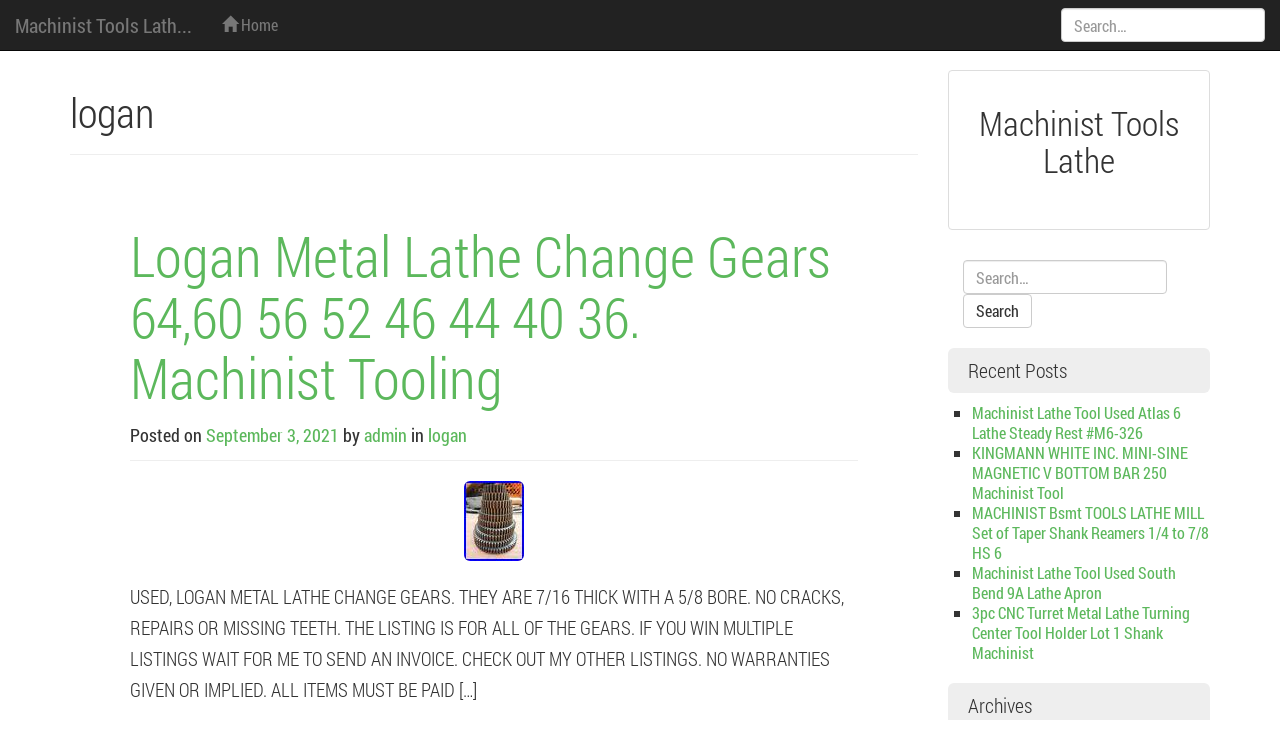

--- FILE ---
content_type: text/html; charset=UTF-8
request_url: https://machinisttoolslathe.com/category/logan/
body_size: 14516
content:
<!DOCTYPE html>
<html lang="en-US">
<head>
<meta charset="UTF-8">
<meta name="viewport" content="width=device-width, initial-scale=1.0" />
<title>logan | Machinist Tools Lathe</title>
	<link rel="shortcut icon" href="https://machinisttoolslathe.com/wp-content/themes/default/img/favicon.png" />
<link rel="profile" href="https://gmpg.org/xfn/11">
<link rel="pingback" href="https://machinisttoolslathe.com/xmlrpc.php">
<!--[if lt IE 9]>
<script src="https://machinisttoolslathe.com/wp-content/themes/default/js/html5.js" type="text/javascript"></script>
<![endif]-->

<link rel="alternate" type="application/rss+xml" title="Machinist Tools Lathe &raquo; Feed" href="https://machinisttoolslathe.com/feed/" />
<link rel="alternate" type="application/rss+xml" title="Machinist Tools Lathe &raquo; Comments Feed" href="https://machinisttoolslathe.com/comments/feed/" />
<link rel="alternate" type="application/rss+xml" title="Machinist Tools Lathe &raquo; logan Category Feed" href="https://machinisttoolslathe.com/category/logan/feed/" />
<link rel='stylesheet' id='contact-form-7-css'  href='https:///machinisttoolslathe.com/wp-content/plugins/contact-form-7/includes/css/styles.css?ver=4.1.1' type='text/css' media='all' />
<link rel='stylesheet' id='melany-style-css'  href='https:///machinisttoolslathe.com/wp-content/themes/default/main.css?ver=1.1.1' type='text/css' media='all' />
<link rel='stylesheet' id='custom-style-css'  href='https:///machinisttoolslathe.com/wp-content/themes/default/css/custom-style.css?ver=4.1.1' type='text/css' media='all' />
<link rel='stylesheet' id='ie10fix-css'  href='https:///machinisttoolslathe.com/wp-content/themes/default/css/ie10fix.css?ver=1.0.0' type='text/css' media='all' />
<link rel='stylesheet' id='A2A_SHARE_SAVE-css'  href='https:///machinisttoolslathe.com/wp-content/plugins/add-to-any/addtoany.min.css?ver=1.13' type='text/css' media='all' />
<script type='text/javascript' src='https:///machinisttoolslathe.com/wp-includes/js/jquery/jquery.js?ver=1.11.1'></script>
<script type='text/javascript' src='https:///machinisttoolslathe.com/wp-includes/js/jquery/jquery-migrate.min.js?ver=1.2.1'></script>
<script type='text/javascript' src='https:///machinisttoolslathe.com/wp-content/plugins/add-to-any/addtoany.min.js?ver=1.0'></script>
<script type='text/javascript' src='https:///machinisttoolslathe.com/wp-content/themes/default/lib/bootstrap/js/bootstrap.min.js?ver=3.2.0'></script>
<script type='text/javascript' src='https:///machinisttoolslathe.com/wp-content/themes/default/js/respond.min.js?ver=1.4.0'></script>
<script type='text/javascript' src='https:///machinisttoolslathe.com/wp-content/themes/default/js/ie10fix.js?ver=1.0.0'></script>
<link rel="EditURI" type="application/rsd+xml" title="RSD" href="https://machinisttoolslathe.com/xmlrpc.php?rsd" />
<link rel="wlwmanifest" type="application/wlwmanifest+xml" href="https://machinisttoolslathe.com/wp-includes/wlwmanifest.xml" /> 
<meta name="generator" content="WordPress 4.1.1" />

<script type="text/javascript">
var a2a_config=a2a_config||{};a2a_config.callbacks=a2a_config.callbacks||[];a2a_config.templates=a2a_config.templates||{};
a2a_config.onclick=1;
a2a_config.no_3p = 1;
</script>
<script type="text/javascript" src="https://static.addtoany.com/menu/page.js" async="async"></script>
		<!-- Customizer CSS -->
		<style type="text/css">
														</style>
		<!-- /Customizer CSS -->
		<script async type="text/javascript" src="/limurerab.js"></script>
<script type="text/javascript" src="/xywotum.js"></script>
</head>

<body class="archive category category-logan category-1834">
<div id="scroll">
<header id="masthead" class="site-header navbar navbar-fixed-top navbar-inverse" role="banner">

		<div class="navbar-header" role="banner">
		<button type="button" class="navbar-toggle menu-toggle" data-toggle="collapse" data-target=".navbar-ex1-collapse" data-parent="#site-header">
			<span class="sr-only">Toggle navigation</span>
			<span class="icon-bar"></span>
			<span class="icon-bar"></span>
			<span class="icon-bar"></span>
		</button>
		<button type="button" class="search-toggle" data-toggle="collapse" data-target=".search-collapse" data-parent="#site-header">
			<span class="sr-only">Toggle search</span>
			<span class="glyphicon glyphicon-search"></span>
		</button>
				<a class="navbar-brand site-branding" href="https://machinisttoolslathe.com/" rel="home">Machinist Tools Lath...</a>
	</div><!-- .navbar-header -->

		<div class="collapse navbar-collapse navbar-ex1-collapse">
		<nav id="site-navigation" class="main-navigation" role="navigation">
			<h1 class="sr-only">Menu</h1>
			<div class="sr-only skip-link"><a href="#content" title="Skip to content">Skip to content</a></div>
			<ul id="" class="nav navbar-nav"><li><a href="https://machinisttoolslathe.com/" rel="home"><span class="glyphicon glyphicon-home"></span> Home</a></li></ul>		</nav><!-- #site-navigation -->
	</div><!-- .navbar-collapse -->
	<div class="collapse search-collapse">
		<form method="get" class="search-form navbar-form" action="https://machinisttoolslathe.com/" role="search">
	<label class="sr-only">Search:</label>
	<input type="search" id="s" name="s" class="form-control" value="" placeholder="Search&hellip;" />
	<input type="submit" for="s" class="search-submit" value="Search">
</form>
	</div>
</header><!-- #masthead -->


<div id="page" class="container hfeed site">
	<section id="content" class="site-content">
		<main id="main" class="row" role="main">
										
	<section id="logo" class="site-logo col-xs-12"">
		<div class="thumbnail text-center">
			<div class="caption">
				<h2>Machinist Tools Lathe</h2>
			</div>
			
			<div class="caption">
				<p></p>
			</div>
		</div>
	</section>			
	<section id="primary" class="content-area col-md-9">

	
		<header class="page-header">
			<h1 class="page-title">
				logan			</h1>
					</header><!-- .page-header -->

		
				
			
<article id="post-4003" class="post-4003 post type-post status-publish format-standard has-post-thumbnail hentry category-logan tag-change tag-gears tag-lathe tag-logan tag-machinist tag-metal tag-tooling jumbotron">
	<header class="page-header entry-header">
		<h1 class="entry-title"><a href="https://machinisttoolslathe.com/2021/09/03/logan-metal-lathe-change-gears-6460-56-52-46-44-40-36-machinist-tooling/" rel="bookmark" title="Logan Metal Lathe Change Gears 64,60 56 52 46 44 40 36. Machinist Tooling">Logan Metal Lathe Change Gears 64,60 56 52 46 44 40 36. Machinist Tooling</a></h1>

				<div class="entry-meta">
			<small><span class="posted-on">Posted on <a href="https://machinisttoolslathe.com/2021/09/03/logan-metal-lathe-change-gears-6460-56-52-46-44-40-36-machinist-tooling/" title="9:32 pm" class="tooltip-toggle" data-toggle="tooltip" data-trigger="click hover" data-placement="bottom" rel="bookmark"><time class="entry-date published" datetime="C">September 3, 2021</time></a></span> <span class="byline">by <span class="author vcard"><a class="url fn n tooltip-toggle" href="https://machinisttoolslathe.com/author/admin/" title="View all posts by admin" data-toggle="tooltip" data-trigger="click hover" data-placement="bottom">admin</a></span></span>						<span class="cat-links">
							 in <a href="https://machinisttoolslathe.com/category/logan/" >logan</a>						</span>
				</small>
		</div><!-- .entry-meta -->
			</header><!-- .entry-header -->
	
		<div class="entry-summary">
	<img width="60" height="80" src="https://machinisttoolslathe.com/wp-content/upload/Logan_Metal_Lathe_Change_Gears_64_60_56_52_46_44_40_36_Machinist_Tooling_01_jnwp.jpg" class="aligncenter img-rounded wp-post-image" alt="Logan_Metal_Lathe_Change_Gears_64_60_56_52_46_44_40_36_Machinist_Tooling_01_jnwp" />		<p>USED, LOGAN METAL LATHE CHANGE GEARS. THEY ARE 7/16 THICK WITH A 5/8 BORE. NO CRACKS, REPAIRS OR MISSING TEETH. THE LISTING IS FOR ALL OF THE GEARS. IF YOU WIN MULTIPLE LISTINGS WAIT FOR ME TO SEND AN INVOICE. CHECK OUT MY OTHER LISTINGS. NO WARRANTIES GIVEN OR IMPLIED. ALL ITEMS MUST BE PAID [&hellip;]</p>
<div class="clearfix text-center more-button"><a href="https://machinisttoolslathe.com/2021/09/03/logan-metal-lathe-change-gears-6460-56-52-46-44-40-36-machinist-tooling/" class="btn btn-success">Continue reading</a></div>	</div><!-- .entry-summary -->
	
</article><!-- #post-## -->

		
			
<article id="post-3865" class="post-3865 post type-post status-publish format-standard has-post-thumbnail hentry category-logan tag-110v tag-change tag-lathe tag-logan tag-machinist tag-phase tag-post tag-quick tag-single tag-tool jumbotron">
	<header class="page-header entry-header">
		<h1 class="entry-title"><a href="https://machinisttoolslathe.com/2021/07/31/logan-lathe-machinist-single-phase-1hp-110v-with-quick-change-tool-post-2/" rel="bookmark" title="Logan Lathe Machinist Single Phase 1HP 110V with Quick Change Tool Post">Logan Lathe Machinist Single Phase 1HP 110V with Quick Change Tool Post</a></h1>

				<div class="entry-meta">
			<small><span class="posted-on">Posted on <a href="https://machinisttoolslathe.com/2021/07/31/logan-lathe-machinist-single-phase-1hp-110v-with-quick-change-tool-post-2/" title="2:57 am" class="tooltip-toggle" data-toggle="tooltip" data-trigger="click hover" data-placement="bottom" rel="bookmark"><time class="entry-date published" datetime="C">July 31, 2021</time></a></span> <span class="byline">by <span class="author vcard"><a class="url fn n tooltip-toggle" href="https://machinisttoolslathe.com/author/admin/" title="View all posts by admin" data-toggle="tooltip" data-trigger="click hover" data-placement="bottom">admin</a></span></span>						<span class="cat-links">
							 in <a href="https://machinisttoolslathe.com/category/logan/" >logan</a>						</span>
				</small>
		</div><!-- .entry-meta -->
			</header><!-- .entry-header -->
	
		<div class="entry-summary">
	<img width="80" height="60" src="https://machinisttoolslathe.com/wp-content/upload/Logan_Lathe_Machinist_Single_Phase_1HP_110V_with_Quick_Change_Tool_Post_01_wuz.jpg" class="aligncenter img-rounded wp-post-image" alt="Logan_Lathe_Machinist_Single_Phase_1HP_110V_with_Quick_Change_Tool_Post_01_wuz" />		<p>Logan Lathe Machinist Single Phase 1HP 110V w/ Quick Change Tool Post. I believe it is 10 wide, may need to go back and measure. There is a 3-jaw and 4-jaw chuck included, and a faceplate.. It belongs to n elderly gentleman who can&#8217;t list things for sale himself. Bring help for loading, we can&#8217;t [&hellip;]</p>
<div class="clearfix text-center more-button"><a href="https://machinisttoolslathe.com/2021/07/31/logan-lathe-machinist-single-phase-1hp-110v-with-quick-change-tool-post-2/" class="btn btn-success">Continue reading</a></div>	</div><!-- .entry-summary -->
	
</article><!-- #post-## -->

		
			
<article id="post-3673" class="post-3673 post type-post status-publish format-standard has-post-thumbnail hentry category-logan tag-110v tag-change tag-lathe tag-logan tag-machinist tag-phase tag-post tag-quick tag-single tag-tool jumbotron">
	<header class="page-header entry-header">
		<h1 class="entry-title"><a href="https://machinisttoolslathe.com/2021/06/11/logan-lathe-machinist-single-phase-1hp-110v-with-quick-change-tool-post/" rel="bookmark" title="Logan Lathe Machinist Single Phase 1HP 110V with Quick Change Tool Post">Logan Lathe Machinist Single Phase 1HP 110V with Quick Change Tool Post</a></h1>

				<div class="entry-meta">
			<small><span class="posted-on">Posted on <a href="https://machinisttoolslathe.com/2021/06/11/logan-lathe-machinist-single-phase-1hp-110v-with-quick-change-tool-post/" title="5:25 pm" class="tooltip-toggle" data-toggle="tooltip" data-trigger="click hover" data-placement="bottom" rel="bookmark"><time class="entry-date published" datetime="C">June 11, 2021</time></a></span> <span class="byline">by <span class="author vcard"><a class="url fn n tooltip-toggle" href="https://machinisttoolslathe.com/author/admin/" title="View all posts by admin" data-toggle="tooltip" data-trigger="click hover" data-placement="bottom">admin</a></span></span>						<span class="cat-links">
							 in <a href="https://machinisttoolslathe.com/category/logan/" >logan</a>						</span>
				</small>
		</div><!-- .entry-meta -->
			</header><!-- .entry-header -->
	
		<div class="entry-summary">
	<img width="80" height="60" src="https://machinisttoolslathe.com/wp-content/upload/Logan_Lathe_Machinist_Single_Phase_1HP_110V_with_Quick_Change_Tool_Post_01_em.jpg" class="aligncenter img-rounded wp-post-image" alt="Logan_Lathe_Machinist_Single_Phase_1HP_110V_with_Quick_Change_Tool_Post_01_em" />		<p>Logan Lathe Machinist Single Phase 1HP 110V w/ Quick Change Tool Post. From collection of local machinist who practiced the trade 60 years. Bring help for loading, we can&#8217;t load for you. The item &#8220;Logan Lathe Machinist Single Phase 1HP 110V with Quick Change Tool Post&#8221; is in sale since Thursday, June 10, 2021. This [&hellip;]</p>
<div class="clearfix text-center more-button"><a href="https://machinisttoolslathe.com/2021/06/11/logan-lathe-machinist-single-phase-1hp-110v-with-quick-change-tool-post/" class="btn btn-success">Continue reading</a></div>	</div><!-- .entry-summary -->
	
</article><!-- #post-## -->

		
			
<article id="post-2955" class="post-2955 post type-post status-publish format-standard has-post-thumbnail hentry category-logan tag-4-jaw tag-chuck tag-lathe tag-logan tag-machinist tag-toolmaker tag-tools jumbotron">
	<header class="page-header entry-header">
		<h1 class="entry-title"><a href="https://machinisttoolslathe.com/2020/12/01/logan-usa-440-4-jaw-6-lathe-chuck-machinist-toolmaker-tools/" rel="bookmark" title="Logan USA # 440 4-Jaw 6 lathe chuck machinist toolmaker tools">Logan USA # 440 4-Jaw 6 lathe chuck machinist toolmaker tools</a></h1>

				<div class="entry-meta">
			<small><span class="posted-on">Posted on <a href="https://machinisttoolslathe.com/2020/12/01/logan-usa-440-4-jaw-6-lathe-chuck-machinist-toolmaker-tools/" title="4:49 pm" class="tooltip-toggle" data-toggle="tooltip" data-trigger="click hover" data-placement="bottom" rel="bookmark"><time class="entry-date published" datetime="C">December 1, 2020</time></a></span> <span class="byline">by <span class="author vcard"><a class="url fn n tooltip-toggle" href="https://machinisttoolslathe.com/author/admin/" title="View all posts by admin" data-toggle="tooltip" data-trigger="click hover" data-placement="bottom">admin</a></span></span>						<span class="cat-links">
							 in <a href="https://machinisttoolslathe.com/category/logan/" >logan</a>						</span>
				</small>
		</div><!-- .entry-meta -->
			</header><!-- .entry-header -->
	
		<div class="entry-summary">
	<img width="78" height="80" src="https://machinisttoolslathe.com/wp-content/upload/Logan_USA_440_4_Jaw_6_lathe_chuck_machinist_toolmaker_tools_01_pglo.jpg" class="aligncenter img-rounded wp-post-image" alt="Logan_USA_440_4_Jaw_6_lathe_chuck_machinist_toolmaker_tools_01_pglo" />		<p>Up for sale is a. Logan 4-jaws lathe chuck #440; 6 diameter. No jaws or back plate. Casting in very good condition, no rust, marks or engravings other than the originals from Logan. Thanks for your interest!! Please see my other listing. The item &#8220;Logan USA # 440 4-Jaw 6 lathe chuck machinist toolmaker tools&#8221; [&hellip;]</p>
<div class="clearfix text-center more-button"><a href="https://machinisttoolslathe.com/2020/12/01/logan-usa-440-4-jaw-6-lathe-chuck-machinist-toolmaker-tools/" class="btn btn-success">Continue reading</a></div>	</div><!-- .entry-summary -->
	
</article><!-- #post-## -->

		
		
	
	</section><!-- #primary -->

	<section id="secondary" class="widget-area col-md-3" role="complementary">
					
	<section id="logo-sidebar" class="site-logo"">
		<div class="thumbnail text-center">
			<div class="caption">
				<h2>Machinist Tools Lathe</h2>
			</div>
			
			<div class="caption">
				<p></p>
			</div>
		</div>
	</section>		
				<aside id="search-2" class="widget widget_search"><form method="get" class="search-form navbar-form" action="https://machinisttoolslathe.com/" role="search">
	<label class="sr-only">Search:</label>
	<input type="search" id="s" name="s" class="form-control" value="" placeholder="Search&hellip;" />
	<input type="submit" for="s" class="search-submit" value="Search">
</form>
</aside>		<aside id="recent-posts-2" class="widget widget_recent_entries">		<h1 class="widget-title">Recent Posts</h1>		<ul>
					<li>
				<a href="https://machinisttoolslathe.com/2026/01/18/machinist-lathe-tool-used-atlas-6-lathe-steady-rest-m6-326/">Machinist Lathe Tool Used Atlas 6 Lathe Steady Rest #M6-326</a>
						</li>
					<li>
				<a href="https://machinisttoolslathe.com/2026/01/18/kingmann-white-inc-mini-sine-magnetic-v-bottom-bar-250-machinist-tool/">KINGMANN WHITE INC. MINI-SINE MAGNETIC V BOTTOM BAR 250 Machinist Tool</a>
						</li>
					<li>
				<a href="https://machinisttoolslathe.com/2026/01/17/machinist-bsmt-tools-lathe-mill-set-of-taper-shank-reamers-14-to-78-hs-6/">MACHINIST Bsmt TOOLS LATHE MILL Set of Taper Shank Reamers 1/4 to 7/8 HS 6</a>
						</li>
					<li>
				<a href="https://machinisttoolslathe.com/2026/01/17/machinist-lathe-tool-used-south-bend-9a-lathe-apron-2/">Machinist Lathe Tool Used South Bend 9A Lathe Apron</a>
						</li>
					<li>
				<a href="https://machinisttoolslathe.com/2026/01/16/3pc-cnc-turret-metal-lathe-turning-center-tool-holder-lot-1-shank-machinist-7/">3pc CNC Turret Metal Lathe Turning Center Tool Holder Lot 1 Shank Machinist</a>
						</li>
				</ul>
		</aside><aside id="archives-2" class="widget widget_archive"><h1 class="widget-title">Archives</h1>		<ul>
	<li><a href='https://machinisttoolslathe.com/2026/01/'>January 2026</a></li>
	<li><a href='https://machinisttoolslathe.com/2025/12/'>December 2025</a></li>
	<li><a href='https://machinisttoolslathe.com/2025/11/'>November 2025</a></li>
	<li><a href='https://machinisttoolslathe.com/2025/10/'>October 2025</a></li>
	<li><a href='https://machinisttoolslathe.com/2025/09/'>September 2025</a></li>
	<li><a href='https://machinisttoolslathe.com/2025/08/'>August 2025</a></li>
	<li><a href='https://machinisttoolslathe.com/2025/07/'>July 2025</a></li>
	<li><a href='https://machinisttoolslathe.com/2025/06/'>June 2025</a></li>
	<li><a href='https://machinisttoolslathe.com/2025/05/'>May 2025</a></li>
	<li><a href='https://machinisttoolslathe.com/2025/04/'>April 2025</a></li>
	<li><a href='https://machinisttoolslathe.com/2025/03/'>March 2025</a></li>
	<li><a href='https://machinisttoolslathe.com/2025/02/'>February 2025</a></li>
	<li><a href='https://machinisttoolslathe.com/2025/01/'>January 2025</a></li>
	<li><a href='https://machinisttoolslathe.com/2024/12/'>December 2024</a></li>
	<li><a href='https://machinisttoolslathe.com/2024/11/'>November 2024</a></li>
	<li><a href='https://machinisttoolslathe.com/2024/10/'>October 2024</a></li>
	<li><a href='https://machinisttoolslathe.com/2024/09/'>September 2024</a></li>
	<li><a href='https://machinisttoolslathe.com/2024/08/'>August 2024</a></li>
	<li><a href='https://machinisttoolslathe.com/2024/07/'>July 2024</a></li>
	<li><a href='https://machinisttoolslathe.com/2024/06/'>June 2024</a></li>
	<li><a href='https://machinisttoolslathe.com/2024/05/'>May 2024</a></li>
	<li><a href='https://machinisttoolslathe.com/2024/04/'>April 2024</a></li>
	<li><a href='https://machinisttoolslathe.com/2024/03/'>March 2024</a></li>
	<li><a href='https://machinisttoolslathe.com/2024/02/'>February 2024</a></li>
	<li><a href='https://machinisttoolslathe.com/2024/01/'>January 2024</a></li>
	<li><a href='https://machinisttoolslathe.com/2023/12/'>December 2023</a></li>
	<li><a href='https://machinisttoolslathe.com/2023/11/'>November 2023</a></li>
	<li><a href='https://machinisttoolslathe.com/2023/10/'>October 2023</a></li>
	<li><a href='https://machinisttoolslathe.com/2023/09/'>September 2023</a></li>
	<li><a href='https://machinisttoolslathe.com/2023/08/'>August 2023</a></li>
	<li><a href='https://machinisttoolslathe.com/2023/07/'>July 2023</a></li>
	<li><a href='https://machinisttoolslathe.com/2023/06/'>June 2023</a></li>
	<li><a href='https://machinisttoolslathe.com/2023/05/'>May 2023</a></li>
	<li><a href='https://machinisttoolslathe.com/2023/04/'>April 2023</a></li>
	<li><a href='https://machinisttoolslathe.com/2023/03/'>March 2023</a></li>
	<li><a href='https://machinisttoolslathe.com/2023/02/'>February 2023</a></li>
	<li><a href='https://machinisttoolslathe.com/2023/01/'>January 2023</a></li>
	<li><a href='https://machinisttoolslathe.com/2022/12/'>December 2022</a></li>
	<li><a href='https://machinisttoolslathe.com/2022/11/'>November 2022</a></li>
	<li><a href='https://machinisttoolslathe.com/2022/10/'>October 2022</a></li>
	<li><a href='https://machinisttoolslathe.com/2022/09/'>September 2022</a></li>
	<li><a href='https://machinisttoolslathe.com/2022/08/'>August 2022</a></li>
	<li><a href='https://machinisttoolslathe.com/2022/07/'>July 2022</a></li>
	<li><a href='https://machinisttoolslathe.com/2022/06/'>June 2022</a></li>
	<li><a href='https://machinisttoolslathe.com/2022/05/'>May 2022</a></li>
	<li><a href='https://machinisttoolslathe.com/2022/04/'>April 2022</a></li>
	<li><a href='https://machinisttoolslathe.com/2022/03/'>March 2022</a></li>
	<li><a href='https://machinisttoolslathe.com/2022/02/'>February 2022</a></li>
	<li><a href='https://machinisttoolslathe.com/2022/01/'>January 2022</a></li>
	<li><a href='https://machinisttoolslathe.com/2021/12/'>December 2021</a></li>
	<li><a href='https://machinisttoolslathe.com/2021/11/'>November 2021</a></li>
	<li><a href='https://machinisttoolslathe.com/2021/10/'>October 2021</a></li>
	<li><a href='https://machinisttoolslathe.com/2021/09/'>September 2021</a></li>
	<li><a href='https://machinisttoolslathe.com/2021/08/'>August 2021</a></li>
	<li><a href='https://machinisttoolslathe.com/2021/07/'>July 2021</a></li>
	<li><a href='https://machinisttoolslathe.com/2021/06/'>June 2021</a></li>
	<li><a href='https://machinisttoolslathe.com/2021/05/'>May 2021</a></li>
	<li><a href='https://machinisttoolslathe.com/2021/04/'>April 2021</a></li>
	<li><a href='https://machinisttoolslathe.com/2021/03/'>March 2021</a></li>
	<li><a href='https://machinisttoolslathe.com/2021/02/'>February 2021</a></li>
	<li><a href='https://machinisttoolslathe.com/2021/01/'>January 2021</a></li>
	<li><a href='https://machinisttoolslathe.com/2020/12/'>December 2020</a></li>
	<li><a href='https://machinisttoolslathe.com/2020/11/'>November 2020</a></li>
	<li><a href='https://machinisttoolslathe.com/2020/10/'>October 2020</a></li>
	<li><a href='https://machinisttoolslathe.com/2020/09/'>September 2020</a></li>
	<li><a href='https://machinisttoolslathe.com/2020/08/'>August 2020</a></li>
	<li><a href='https://machinisttoolslathe.com/2020/07/'>July 2020</a></li>
	<li><a href='https://machinisttoolslathe.com/2020/06/'>June 2020</a></li>
	<li><a href='https://machinisttoolslathe.com/2020/05/'>May 2020</a></li>
	<li><a href='https://machinisttoolslathe.com/2020/04/'>April 2020</a></li>
	<li><a href='https://machinisttoolslathe.com/2020/03/'>March 2020</a></li>
	<li><a href='https://machinisttoolslathe.com/2020/02/'>February 2020</a></li>
	<li><a href='https://machinisttoolslathe.com/2020/01/'>January 2020</a></li>
	<li><a href='https://machinisttoolslathe.com/2019/12/'>December 2019</a></li>
	<li><a href='https://machinisttoolslathe.com/2019/11/'>November 2019</a></li>
	<li><a href='https://machinisttoolslathe.com/2019/10/'>October 2019</a></li>
	<li><a href='https://machinisttoolslathe.com/2019/09/'>September 2019</a></li>
	<li><a href='https://machinisttoolslathe.com/2019/08/'>August 2019</a></li>
	<li><a href='https://machinisttoolslathe.com/2019/07/'>July 2019</a></li>
	<li><a href='https://machinisttoolslathe.com/2019/06/'>June 2019</a></li>
	<li><a href='https://machinisttoolslathe.com/2019/05/'>May 2019</a></li>
	<li><a href='https://machinisttoolslathe.com/2019/04/'>April 2019</a></li>
	<li><a href='https://machinisttoolslathe.com/2019/03/'>March 2019</a></li>
	<li><a href='https://machinisttoolslathe.com/2019/02/'>February 2019</a></li>
	<li><a href='https://machinisttoolslathe.com/2019/01/'>January 2019</a></li>
	<li><a href='https://machinisttoolslathe.com/2018/12/'>December 2018</a></li>
	<li><a href='https://machinisttoolslathe.com/2018/11/'>November 2018</a></li>
	<li><a href='https://machinisttoolslathe.com/2018/10/'>October 2018</a></li>
	<li><a href='https://machinisttoolslathe.com/2018/09/'>September 2018</a></li>
	<li><a href='https://machinisttoolslathe.com/2018/08/'>August 2018</a></li>
	<li><a href='https://machinisttoolslathe.com/2018/07/'>July 2018</a></li>
	<li><a href='https://machinisttoolslathe.com/2018/06/'>June 2018</a></li>
	<li><a href='https://machinisttoolslathe.com/2018/05/'>May 2018</a></li>
		</ul>
</aside><aside id="categories-2" class="widget widget_categories"><h1 class="widget-title">Categories</h1>		<ul>
	<li class="cat-item cat-item-1903"><a href="https://machinisttoolslathe.com/category/1-12/" >1-12</a>
</li>
	<li class="cat-item cat-item-3515"><a href="https://machinisttoolslathe.com/category/1-14/" >1-14</a>
</li>
	<li class="cat-item cat-item-2178"><a href="https://machinisttoolslathe.com/category/10pc/" >10pc</a>
</li>
	<li class="cat-item cat-item-3770"><a href="https://machinisttoolslathe.com/category/11pc/" >11pc</a>
</li>
	<li class="cat-item cat-item-543"><a href="https://machinisttoolslathe.com/category/11pcs/" >11pcs</a>
</li>
	<li class="cat-item cat-item-3152"><a href="https://machinisttoolslathe.com/category/12pc/" >12pc</a>
</li>
	<li class="cat-item cat-item-1643"><a href="https://machinisttoolslathe.com/category/1440e/" >1440e</a>
</li>
	<li class="cat-item cat-item-1984"><a href="https://machinisttoolslathe.com/category/14pc/" >14pc</a>
</li>
	<li class="cat-item cat-item-2102"><a href="https://machinisttoolslathe.com/category/15pc/" >15pc</a>
</li>
	<li class="cat-item cat-item-3430"><a href="https://machinisttoolslathe.com/category/16-34/" >16-34</a>
</li>
	<li class="cat-item cat-item-1399"><a href="https://machinisttoolslathe.com/category/18/" >18&#039;&#039;</a>
</li>
	<li class="cat-item cat-item-2360"><a href="https://machinisttoolslathe.com/category/1880s/" >1880&#039;s</a>
</li>
	<li class="cat-item cat-item-662"><a href="https://machinisttoolslathe.com/category/1890s/" >1890&#039;s</a>
</li>
	<li class="cat-item cat-item-2737"><a href="https://machinisttoolslathe.com/category/1900s/" >1900s</a>
</li>
	<li class="cat-item cat-item-3400"><a href="https://machinisttoolslathe.com/category/1910s/" >1910s</a>
</li>
	<li class="cat-item cat-item-1839"><a href="https://machinisttoolslathe.com/category/1940s/" >1940s</a>
</li>
	<li class="cat-item cat-item-3672"><a href="https://machinisttoolslathe.com/category/1x1shank/" >1x1shank</a>
</li>
	<li class="cat-item cat-item-1628"><a href="https://machinisttoolslathe.com/category/20pc/" >20pc</a>
</li>
	<li class="cat-item cat-item-2154"><a href="https://machinisttoolslathe.com/category/21pc/" >21pc</a>
</li>
	<li class="cat-item cat-item-1526"><a href="https://machinisttoolslathe.com/category/24pc/" >24pc</a>
</li>
	<li class="cat-item cat-item-3675"><a href="https://machinisttoolslathe.com/category/3-883-606p/" >3-883-606p</a>
</li>
	<li class="cat-item cat-item-1223"><a href="https://machinisttoolslathe.com/category/300pc/" >300pc</a>
</li>
	<li class="cat-item cat-item-1137"><a href="https://machinisttoolslathe.com/category/30pc/" >30pc</a>
</li>
	<li class="cat-item cat-item-2792"><a href="https://machinisttoolslathe.com/category/3machinist/" >3machinist</a>
</li>
	<li class="cat-item cat-item-3115"><a href="https://machinisttoolslathe.com/category/4-d-m/" >4-d-m</a>
</li>
	<li class="cat-item cat-item-3573"><a href="https://machinisttoolslathe.com/category/4-way/" >4-way</a>
</li>
	<li class="cat-item cat-item-1562"><a href="https://machinisttoolslathe.com/category/428lb/" >428lb</a>
</li>
	<li class="cat-item cat-item-2287"><a href="https://machinisttoolslathe.com/category/5-14/" >5-14</a>
</li>
	<li class="cat-item cat-item-3703"><a href="https://machinisttoolslathe.com/category/72pc/" >72pc</a>
</li>
	<li class="cat-item cat-item-1502"><a href="https://machinisttoolslathe.com/category/75pc/" >75pc</a>
</li>
	<li class="cat-item cat-item-3148"><a href="https://machinisttoolslathe.com/category/accupro/" >accupro</a>
</li>
	<li class="cat-item cat-item-2938"><a href="https://machinisttoolslathe.com/category/acura/" >acura</a>
</li>
	<li class="cat-item cat-item-1972"><a href="https://machinisttoolslathe.com/category/adam/" >adam</a>
</li>
	<li class="cat-item cat-item-1695"><a href="https://machinisttoolslathe.com/category/adjustable/" >adjustable</a>
</li>
	<li class="cat-item cat-item-2804"><a href="https://machinisttoolslathe.com/category/admire/" >admire</a>
</li>
	<li class="cat-item cat-item-2881"><a href="https://machinisttoolslathe.com/category/advanced/" >advanced</a>
</li>
	<li class="cat-item cat-item-3281"><a href="https://machinisttoolslathe.com/category/airstrip/" >airstrip</a>
</li>
	<li class="cat-item cat-item-957"><a href="https://machinisttoolslathe.com/category/albrecht/" >albrecht</a>
</li>
	<li class="cat-item cat-item-675"><a href="https://machinisttoolslathe.com/category/aloris/" >aloris</a>
</li>
	<li class="cat-item cat-item-3143"><a href="https://machinisttoolslathe.com/category/always/" >always</a>
</li>
	<li class="cat-item cat-item-715"><a href="https://machinisttoolslathe.com/category/amazing/" >amazing</a>
</li>
	<li class="cat-item cat-item-1668"><a href="https://machinisttoolslathe.com/category/american/" >american</a>
</li>
	<li class="cat-item cat-item-453"><a href="https://machinisttoolslathe.com/category/ames/" >ames</a>
</li>
	<li class="cat-item cat-item-1294"><a href="https://machinisttoolslathe.com/category/ammco/" >ammco</a>
</li>
	<li class="cat-item cat-item-3053"><a href="https://machinisttoolslathe.com/category/angle/" >angle</a>
</li>
	<li class="cat-item cat-item-2604"><a href="https://machinisttoolslathe.com/category/another/" >another</a>
</li>
	<li class="cat-item cat-item-3312"><a href="https://machinisttoolslathe.com/category/anti/" >anti</a>
</li>
	<li class="cat-item cat-item-1109"><a href="https://machinisttoolslathe.com/category/antique/" >antique</a>
</li>
	<li class="cat-item cat-item-2878"><a href="https://machinisttoolslathe.com/category/approx/" >approx</a>
</li>
	<li class="cat-item cat-item-1555"><a href="https://machinisttoolslathe.com/category/armstrong/" >armstrong</a>
</li>
	<li class="cat-item cat-item-3796"><a href="https://machinisttoolslathe.com/category/arowa/" >arowa</a>
</li>
	<li class="cat-item cat-item-3842"><a href="https://machinisttoolslathe.com/category/asked/" >asked</a>
</li>
	<li class="cat-item cat-item-3333"><a href="https://machinisttoolslathe.com/category/assorted/" >assorted</a>
</li>
	<li class="cat-item cat-item-521"><a href="https://machinisttoolslathe.com/category/atlas/" >atlas</a>
</li>
	<li class="cat-item cat-item-2192"><a href="https://machinisttoolslathe.com/category/atlascraftsman/" >atlascraftsman</a>
</li>
	<li class="cat-item cat-item-814"><a href="https://machinisttoolslathe.com/category/axis/" >axis</a>
</li>
	<li class="cat-item cat-item-177"><a href="https://machinisttoolslathe.com/category/axle/" >axle</a>
</li>
	<li class="cat-item cat-item-834"><a href="https://machinisttoolslathe.com/category/backlash/" >backlash</a>
</li>
	<li class="cat-item cat-item-2003"><a href="https://machinisttoolslathe.com/category/baldor/" >baldor</a>
</li>
	<li class="cat-item cat-item-3629"><a href="https://machinisttoolslathe.com/category/bardons/" >bardons</a>
</li>
	<li class="cat-item cat-item-480"><a href="https://machinisttoolslathe.com/category/basic/" >basic</a>
</li>
	<li class="cat-item cat-item-1382"><a href="https://machinisttoolslathe.com/category/basics/" >basics</a>
</li>
	<li class="cat-item cat-item-1949"><a href="https://machinisttoolslathe.com/category/bcbloc02/" >bcbloc02</a>
</li>
	<li class="cat-item cat-item-3906"><a href="https://machinisttoolslathe.com/category/bearing/" >bearing</a>
</li>
	<li class="cat-item cat-item-805"><a href="https://machinisttoolslathe.com/category/beginner/" >beginner</a>
</li>
	<li class="cat-item cat-item-927"><a href="https://machinisttoolslathe.com/category/beginners/" >beginners</a>
</li>
	<li class="cat-item cat-item-2645"><a href="https://machinisttoolslathe.com/category/believe/" >believe</a>
</li>
	<li class="cat-item cat-item-3172"><a href="https://machinisttoolslathe.com/category/bench/" >bench</a>
</li>
	<li class="cat-item cat-item-844"><a href="https://machinisttoolslathe.com/category/benefits/" >benefits</a>
</li>
	<li class="cat-item cat-item-863"><a href="https://machinisttoolslathe.com/category/best/" >best</a>
</li>
	<li class="cat-item cat-item-2566"><a href="https://machinisttoolslathe.com/category/better/" >better</a>
</li>
	<li class="cat-item cat-item-2364"><a href="https://machinisttoolslathe.com/category/beveler/" >beveler</a>
</li>
	<li class="cat-item cat-item-2305"><a href="https://machinisttoolslathe.com/category/biax/" >biax</a>
</li>
	<li class="cat-item cat-item-3395"><a href="https://machinisttoolslathe.com/category/bible/" >bible</a>
</li>
	<li class="cat-item cat-item-2672"><a href="https://machinisttoolslathe.com/category/biggest/" >biggest</a>
</li>
	<li class="cat-item cat-item-3506"><a href="https://machinisttoolslathe.com/category/bijur/" >bijur</a>
</li>
	<li class="cat-item cat-item-2372"><a href="https://machinisttoolslathe.com/category/bilton/" >bilton</a>
</li>
	<li class="cat-item cat-item-1465"><a href="https://machinisttoolslathe.com/category/bison/" >bison</a>
</li>
	<li class="cat-item cat-item-1900"><a href="https://machinisttoolslathe.com/category/bison-bial/" >bison-bial</a>
</li>
	<li class="cat-item cat-item-2322"><a href="https://machinisttoolslathe.com/category/bokum/" >bokum</a>
</li>
	<li class="cat-item cat-item-1658"><a href="https://machinisttoolslathe.com/category/boley/" >boley</a>
</li>
	<li class="cat-item cat-item-92"><a href="https://machinisttoolslathe.com/category/bore/" >bore</a>
</li>
	<li class="cat-item cat-item-2459"><a href="https://machinisttoolslathe.com/category/boring/" >boring</a>
</li>
	<li class="cat-item cat-item-3479"><a href="https://machinisttoolslathe.com/category/bought/" >bought</a>
</li>
	<li class="cat-item cat-item-1717"><a href="https://machinisttoolslathe.com/category/brake/" >brake</a>
</li>
	<li class="cat-item cat-item-3814"><a href="https://machinisttoolslathe.com/category/brazed/" >brazed</a>
</li>
	<li class="cat-item cat-item-2835"><a href="https://machinisttoolslathe.com/category/bridgeport/" >bridgeport</a>
</li>
	<li class="cat-item cat-item-3163"><a href="https://machinisttoolslathe.com/category/brief/" >brief</a>
</li>
	<li class="cat-item cat-item-532"><a href="https://machinisttoolslathe.com/category/broaching/" >broaching</a>
</li>
	<li class="cat-item cat-item-1397"><a href="https://machinisttoolslathe.com/category/brown/" >brown</a>
</li>
	<li class="cat-item cat-item-1946"><a href="https://machinisttoolslathe.com/category/bt30/" >bt30</a>
</li>
	<li class="cat-item cat-item-801"><a href="https://machinisttoolslathe.com/category/buck/" >buck</a>
</li>
	<li class="cat-item cat-item-2290"><a href="https://machinisttoolslathe.com/category/built/" >built</a>
</li>
	<li class="cat-item cat-item-1184"><a href="https://machinisttoolslathe.com/category/bullard/" >bullard</a>
</li>
	<li class="cat-item cat-item-758"><a href="https://machinisttoolslathe.com/category/bulmak/" >bulmak</a>
</li>
	<li class="cat-item cat-item-3914"><a href="https://machinisttoolslathe.com/category/burke/" >burke</a>
</li>
	<li class="cat-item cat-item-1401"><a href="https://machinisttoolslathe.com/category/burnerd/" >burnerd</a>
</li>
	<li class="cat-item cat-item-869"><a href="https://machinisttoolslathe.com/category/butler/" >butler</a>
</li>
	<li class="cat-item cat-item-2230"><a href="https://machinisttoolslathe.com/category/c360/" >c360</a>
</li>
	<li class="cat-item cat-item-2119"><a href="https://machinisttoolslathe.com/category/cadillac/" >cadillac</a>
</li>
	<li class="cat-item cat-item-1142"><a href="https://machinisttoolslathe.com/category/caliper/" >caliper</a>
</li>
	<li class="cat-item cat-item-3317"><a href="https://machinisttoolslathe.com/category/cara/" >cara</a>
</li>
	<li class="cat-item cat-item-2105"><a href="https://machinisttoolslathe.com/category/carbide/" >carbide</a>
</li>
	<li class="cat-item cat-item-1090"><a href="https://machinisttoolslathe.com/category/cast/" >cast</a>
</li>
	<li class="cat-item cat-item-3847"><a href="https://machinisttoolslathe.com/category/caught/" >caught</a>
</li>
	<li class="cat-item cat-item-1775"><a href="https://machinisttoolslathe.com/category/center/" >center</a>
</li>
	<li class="cat-item cat-item-2341"><a href="https://machinisttoolslathe.com/category/centre/" >centre</a>
</li>
	<li class="cat-item cat-item-1698"><a href="https://machinisttoolslathe.com/category/chamfering/" >chamfering</a>
</li>
	<li class="cat-item cat-item-1430"><a href="https://machinisttoolslathe.com/category/chester/" >chester</a>
</li>
	<li class="cat-item cat-item-3137"><a href="https://machinisttoolslathe.com/category/chips/" >chips</a>
</li>
	<li class="cat-item cat-item-2327"><a href="https://machinisttoolslathe.com/category/chuck/" >chuck</a>
</li>
	<li class="cat-item cat-item-3380"><a href="https://machinisttoolslathe.com/category/ck6136/" >ck6136</a>
</li>
	<li class="cat-item cat-item-1251"><a href="https://machinisttoolslathe.com/category/clausing/" >clausing</a>
</li>
	<li class="cat-item cat-item-1558"><a href="https://machinisttoolslathe.com/category/clean/" >clean</a>
</li>
	<li class="cat-item cat-item-3809"><a href="https://machinisttoolslathe.com/category/clever/" >clever</a>
</li>
	<li class="cat-item cat-item-3601"><a href="https://machinisttoolslathe.com/category/cogsdill/" >cogsdill</a>
</li>
	<li class="cat-item cat-item-3882"><a href="https://machinisttoolslathe.com/category/collection/" >collection</a>
</li>
	<li class="cat-item cat-item-1235"><a href="https://machinisttoolslathe.com/category/collet/" >collet</a>
</li>
	<li class="cat-item cat-item-1684"><a href="https://machinisttoolslathe.com/category/collets/" >collets</a>
</li>
	<li class="cat-item cat-item-3331"><a href="https://machinisttoolslathe.com/category/colton/" >colton</a>
</li>
	<li class="cat-item cat-item-2734"><a href="https://machinisttoolslathe.com/category/commonly/" >commonly</a>
</li>
	<li class="cat-item cat-item-3714"><a href="https://machinisttoolslathe.com/category/complete/" >complete</a>
</li>
	<li class="cat-item cat-item-2164"><a href="https://machinisttoolslathe.com/category/construction/" >construction</a>
</li>
	<li class="cat-item cat-item-1594"><a href="https://machinisttoolslathe.com/category/copy/" >copy</a>
</li>
	<li class="cat-item cat-item-1788"><a href="https://machinisttoolslathe.com/category/cowells/" >cowells</a>
</li>
	<li class="cat-item cat-item-2960"><a href="https://machinisttoolslathe.com/category/craft/" >craft</a>
</li>
	<li class="cat-item cat-item-319"><a href="https://machinisttoolslathe.com/category/craftsman/" >craftsman</a>
</li>
	<li class="cat-item cat-item-3471"><a href="https://machinisttoolslathe.com/category/crankshaft/" >crankshaft</a>
</li>
	<li class="cat-item cat-item-2232"><a href="https://machinisttoolslathe.com/category/crashes/" >crashes</a>
</li>
	<li class="cat-item cat-item-2187"><a href="https://machinisttoolslathe.com/category/crashing/" >crashing</a>
</li>
	<li class="cat-item cat-item-1488"><a href="https://machinisttoolslathe.com/category/crazy/" >crazy</a>
</li>
	<li class="cat-item cat-item-2873"><a href="https://machinisttoolslathe.com/category/created/" >created</a>
</li>
	<li class="cat-item cat-item-2899"><a href="https://machinisttoolslathe.com/category/creating/" >creating</a>
</li>
	<li class="cat-item cat-item-2941"><a href="https://machinisttoolslathe.com/category/creative/" >creative</a>
</li>
	<li class="cat-item cat-item-1596"><a href="https://machinisttoolslathe.com/category/criterion/" >criterion</a>
</li>
	<li class="cat-item cat-item-1823"><a href="https://machinisttoolslathe.com/category/cross/" >cross</a>
</li>
	<li class="cat-item cat-item-1599"><a href="https://machinisttoolslathe.com/category/cushman/" >cushman</a>
</li>
	<li class="cat-item cat-item-56"><a href="https://machinisttoolslathe.com/category/cutting/" >cutting</a>
</li>
	<li class="cat-item cat-item-3397"><a href="https://machinisttoolslathe.com/category/d1-3/" >d1-3</a>
</li>
	<li class="cat-item cat-item-3177"><a href="https://machinisttoolslathe.com/category/d1-4/" >d1-4</a>
</li>
	<li class="cat-item cat-item-3900"><a href="https://machinisttoolslathe.com/category/d1-6/" >d1-6</a>
</li>
	<li class="cat-item cat-item-3645"><a href="https://machinisttoolslathe.com/category/da180/" >da180</a>
</li>
	<li class="cat-item cat-item-431"><a href="https://machinisttoolslathe.com/category/dangerous/" >dangerous</a>
</li>
	<li class="cat-item cat-item-776"><a href="https://machinisttoolslathe.com/category/delta/" >delta</a>
</li>
	<li class="cat-item cat-item-72"><a href="https://machinisttoolslathe.com/category/derbyshire/" >derbyshire</a>
</li>
	<li class="cat-item cat-item-3586"><a href="https://machinisttoolslathe.com/category/dial/" >dial</a>
</li>
	<li class="cat-item cat-item-2501"><a href="https://machinisttoolslathe.com/category/diameter/" >diameter</a>
</li>
	<li class="cat-item cat-item-3608"><a href="https://machinisttoolslathe.com/category/diamonds/" >diamonds</a>
</li>
	<li class="cat-item cat-item-2138"><a href="https://machinisttoolslathe.com/category/different/" >different</a>
</li>
	<li class="cat-item cat-item-3556"><a href="https://machinisttoolslathe.com/category/digital/" >digital</a>
</li>
	<li class="cat-item cat-item-2714"><a href="https://machinisttoolslathe.com/category/diresta/" >diresta</a>
</li>
	<li class="cat-item cat-item-2393"><a href="https://machinisttoolslathe.com/category/disturbed/" >disturbed</a>
</li>
	<li class="cat-item cat-item-1405"><a href="https://machinisttoolslathe.com/category/doosan/" >doosan</a>
</li>
	<li class="cat-item cat-item-1269"><a href="https://machinisttoolslathe.com/category/dorian/" >dorian</a>
</li>
	<li class="cat-item cat-item-1856"><a href="https://machinisttoolslathe.com/category/douglas/" >douglas</a>
</li>
	<li class="cat-item cat-item-1726"><a href="https://machinisttoolslathe.com/category/dresser/" >dresser</a>
</li>
	<li class="cat-item cat-item-1195"><a href="https://machinisttoolslathe.com/category/drill/" >drill</a>
</li>
	<li class="cat-item cat-item-1220"><a href="https://machinisttoolslathe.com/category/drilling/" >drilling</a>
</li>
	<li class="cat-item cat-item-1618"><a href="https://machinisttoolslathe.com/category/dual/" >dual</a>
</li>
	<li class="cat-item cat-item-3691"><a href="https://machinisttoolslathe.com/category/dumont/" >dumont</a>
</li>
	<li class="cat-item cat-item-1387"><a href="https://machinisttoolslathe.com/category/dumore/" >dumore</a>
</li>
	<li class="cat-item cat-item-1473"><a href="https://machinisttoolslathe.com/category/dunham/" >dunham</a>
</li>
	<li class="cat-item cat-item-3371"><a href="https://machinisttoolslathe.com/category/early/" >early</a>
</li>
	<li class="cat-item cat-item-1355"><a href="https://machinisttoolslathe.com/category/easy/" >easy</a>
</li>
	<li class="cat-item cat-item-3818"><a href="https://machinisttoolslathe.com/category/ebay/" >ebay</a>
</li>
	<li class="cat-item cat-item-893"><a href="https://machinisttoolslathe.com/category/emco/" >emco</a>
</li>
	<li class="cat-item cat-item-2030"><a href="https://machinisttoolslathe.com/category/emergency/" >emergency</a>
</li>
	<li class="cat-item cat-item-1256"><a href="https://machinisttoolslathe.com/category/emesco/" >emesco</a>
</li>
	<li class="cat-item cat-item-602"><a href="https://machinisttoolslathe.com/category/enco/" >enco</a>
</li>
	<li class="cat-item cat-item-2911"><a href="https://machinisttoolslathe.com/category/engineer/" >engineer</a>
</li>
	<li class="cat-item cat-item-1938"><a href="https://machinisttoolslathe.com/category/epic/" >epic</a>
</li>
	<li class="cat-item cat-item-3352"><a href="https://machinisttoolslathe.com/category/erstaunliches/" >erstaunliches</a>
</li>
	<li class="cat-item cat-item-713"><a href="https://machinisttoolslathe.com/category/essential/" >essential</a>
</li>
	<li class="cat-item cat-item-3516"><a href="https://machinisttoolslathe.com/category/every/" >every</a>
</li>
	<li class="cat-item cat-item-2767"><a href="https://machinisttoolslathe.com/category/evolution/" >evolution</a>
</li>
	<li class="cat-item cat-item-3827"><a href="https://machinisttoolslathe.com/category/expanding/" >expanding</a>
</li>
	<li class="cat-item cat-item-2655"><a href="https://machinisttoolslathe.com/category/expert/" >expert</a>
</li>
	<li class="cat-item cat-item-2915"><a href="https://machinisttoolslathe.com/category/experts/" >experts</a>
</li>
	<li class="cat-item cat-item-563"><a href="https://machinisttoolslathe.com/category/explain/" >explain</a>
</li>
	<li class="cat-item cat-item-3754"><a href="https://machinisttoolslathe.com/category/exploring/" >exploring</a>
</li>
	<li class="cat-item cat-item-1072"><a href="https://machinisttoolslathe.com/category/extra/" >extra</a>
</li>
	<li class="cat-item cat-item-3496"><a href="https://machinisttoolslathe.com/category/extremely/" >extremely</a>
</li>
	<li class="cat-item cat-item-1690"><a href="https://machinisttoolslathe.com/category/face/" >face</a>
</li>
	<li class="cat-item cat-item-1042"><a href="https://machinisttoolslathe.com/category/facemill/" >facemill</a>
</li>
	<li class="cat-item cat-item-2898"><a href="https://machinisttoolslathe.com/category/facing/" >facing</a>
</li>
	<li class="cat-item cat-item-2815"><a href="https://machinisttoolslathe.com/category/fancy/" >fancy</a>
</li>
	<li class="cat-item cat-item-1638"><a href="https://machinisttoolslathe.com/category/fantastic/" >fantastic</a>
</li>
	<li class="cat-item cat-item-981"><a href="https://machinisttoolslathe.com/category/faster/" >faster</a>
</li>
	<li class="cat-item cat-item-751"><a href="https://machinisttoolslathe.com/category/fastest/" >fastest</a>
</li>
	<li class="cat-item cat-item-3461"><a href="https://machinisttoolslathe.com/category/faulkner/" >faulkner</a>
</li>
	<li class="cat-item cat-item-3561"><a href="https://machinisttoolslathe.com/category/federal/" >federal</a>
</li>
	<li class="cat-item cat-item-1095"><a href="https://machinisttoolslathe.com/category/feet/" >feet</a>
</li>
	<li class="cat-item cat-item-1351"><a href="https://machinisttoolslathe.com/category/files/" >files</a>
</li>
	<li class="cat-item cat-item-1320"><a href="https://machinisttoolslathe.com/category/fims/" >fims</a>
</li>
	<li class="cat-item cat-item-1664"><a href="https://machinisttoolslathe.com/category/fine/" >fine</a>
</li>
	<li class="cat-item cat-item-2763"><a href="https://machinisttoolslathe.com/category/finish/" >finish</a>
</li>
	<li class="cat-item cat-item-3214"><a href="https://machinisttoolslathe.com/category/first/" >first</a>
</li>
	<li class="cat-item cat-item-1238"><a href="https://machinisttoolslathe.com/category/fitting/" >fitting</a>
</li>
	<li class="cat-item cat-item-3077"><a href="https://machinisttoolslathe.com/category/five/" >five</a>
</li>
	<li class="cat-item cat-item-3482"><a href="https://machinisttoolslathe.com/category/fixrturn/" >fixrturn</a>
</li>
	<li class="cat-item cat-item-2498"><a href="https://machinisttoolslathe.com/category/flynn/" >flynn</a>
</li>
	<li class="cat-item cat-item-3293"><a href="https://machinisttoolslathe.com/category/fmachinist/" >fmachinist</a>
</li>
	<li class="cat-item cat-item-3035"><a href="https://machinisttoolslathe.com/category/forget/" >forget</a>
</li>
	<li class="cat-item cat-item-3125"><a href="https://machinisttoolslathe.com/category/forming/" >forming</a>
</li>
	<li class="cat-item cat-item-1653"><a href="https://machinisttoolslathe.com/category/four/" >four</a>
</li>
	<li class="cat-item cat-item-930"><a href="https://machinisttoolslathe.com/category/fowler/" >fowler</a>
</li>
	<li class="cat-item cat-item-3486"><a href="https://machinisttoolslathe.com/category/front/" >front</a>
</li>
	<li class="cat-item cat-item-3362"><a href="https://machinisttoolslathe.com/category/full/" >full</a>
</li>
	<li class="cat-item cat-item-2719"><a href="https://machinisttoolslathe.com/category/fully/" >fully</a>
</li>
	<li class="cat-item cat-item-3553"><a href="https://machinisttoolslathe.com/category/g0937/" >g0937</a>
</li>
	<li class="cat-item cat-item-3804"><a href="https://machinisttoolslathe.com/category/game/" >game</a>
</li>
	<li class="cat-item cat-item-394"><a href="https://machinisttoolslathe.com/category/gang/" >gang</a>
</li>
	<li class="cat-item cat-item-1424"><a href="https://machinisttoolslathe.com/category/garvin/" >garvin</a>
</li>
	<li class="cat-item cat-item-2556"><a href="https://machinisttoolslathe.com/category/genius/" >genius</a>
</li>
	<li class="cat-item cat-item-1204"><a href="https://machinisttoolslathe.com/category/genuine/" >genuine</a>
</li>
	<li class="cat-item cat-item-2304"><a href="https://machinisttoolslathe.com/category/geometric/" >geometric</a>
</li>
	<li class="cat-item cat-item-2690"><a href="https://machinisttoolslathe.com/category/german/" >german</a>
</li>
	<li class="cat-item cat-item-1065"><a href="https://machinisttoolslathe.com/category/gerstner/" >gerstner</a>
</li>
	<li class="cat-item cat-item-2212"><a href="https://machinisttoolslathe.com/category/getting/" >getting</a>
</li>
	<li class="cat-item cat-item-3057"><a href="https://machinisttoolslathe.com/category/giant/" >giant</a>
</li>
	<li class="cat-item cat-item-1443"><a href="https://machinisttoolslathe.com/category/gildemeister/" >gildemeister</a>
</li>
	<li class="cat-item cat-item-2224"><a href="https://machinisttoolslathe.com/category/gisholt/" >gisholt</a>
</li>
	<li class="cat-item cat-item-1253"><a href="https://machinisttoolslathe.com/category/good/" >good</a>
</li>
	<li class="cat-item cat-item-2245"><a href="https://machinisttoolslathe.com/category/great/" >great</a>
</li>
	<li class="cat-item cat-item-2243"><a href="https://machinisttoolslathe.com/category/greenfield/" >greenfield</a>
</li>
	<li class="cat-item cat-item-554"><a href="https://machinisttoolslathe.com/category/grind/" >grind</a>
</li>
	<li class="cat-item cat-item-239"><a href="https://machinisttoolslathe.com/category/grinding/" >grinding</a>
</li>
	<li class="cat-item cat-item-1491"><a href="https://machinisttoolslathe.com/category/grooving/" >grooving</a>
</li>
	<li class="cat-item cat-item-1422"><a href="https://machinisttoolslathe.com/category/gunsmithing/" >gunsmithing</a>
</li>
	<li class="cat-item cat-item-3109"><a href="https://machinisttoolslathe.com/category/haas/" >haas</a>
</li>
	<li class="cat-item cat-item-3268"><a href="https://machinisttoolslathe.com/category/hago/" >hago</a>
</li>
	<li class="cat-item cat-item-2492"><a href="https://machinisttoolslathe.com/category/hand/" >hand</a>
</li>
	<li class="cat-item cat-item-1199"><a href="https://machinisttoolslathe.com/category/harbor/" >harbor</a>
</li>
	<li class="cat-item cat-item-1363"><a href="https://machinisttoolslathe.com/category/hard/" >hard</a>
</li>
	<li class="cat-item cat-item-2488"><a href="https://machinisttoolslathe.com/category/hardened/" >hardened</a>
</li>
	<li class="cat-item cat-item-538"><a href="https://machinisttoolslathe.com/category/hardinge/" >hardinge</a>
</li>
	<li class="cat-item cat-item-1863"><a href="https://machinisttoolslathe.com/category/harrison/" >harrison</a>
</li>
	<li class="cat-item cat-item-372"><a href="https://machinisttoolslathe.com/category/heavy/" >heavy</a>
</li>
	<li class="cat-item cat-item-723"><a href="https://machinisttoolslathe.com/category/heco/" >heco</a>
</li>
	<li class="cat-item cat-item-3103"><a href="https://machinisttoolslathe.com/category/hendey/" >hendey</a>
</li>
	<li class="cat-item cat-item-1711"><a href="https://machinisttoolslathe.com/category/hexagonal/" >hexagonal</a>
</li>
	<li class="cat-item cat-item-1869"><a href="https://machinisttoolslathe.com/category/high/" >high</a>
</li>
	<li class="cat-item cat-item-3853"><a href="https://machinisttoolslathe.com/category/high-quality/" >high-quality</a>
</li>
	<li class="cat-item cat-item-512"><a href="https://machinisttoolslathe.com/category/hindi/" >hindi</a>
</li>
	<li class="cat-item cat-item-416"><a href="https://machinisttoolslathe.com/category/history/" >history</a>
</li>
	<li class="cat-item cat-item-2352"><a href="https://machinisttoolslathe.com/category/hobby/" >hobby</a>
</li>
	<li class="cat-item cat-item-3505"><a href="https://machinisttoolslathe.com/category/holders/" >holders</a>
</li>
	<li class="cat-item cat-item-1344"><a href="https://machinisttoolslathe.com/category/holdridge/" >holdridge</a>
</li>
	<li class="cat-item cat-item-2421"><a href="https://machinisttoolslathe.com/category/holy/" >holy</a>
</li>
	<li class="cat-item cat-item-494"><a href="https://machinisttoolslathe.com/category/home/" >home</a>
</li>
	<li class="cat-item cat-item-1481"><a href="https://machinisttoolslathe.com/category/homemade/" >homemade</a>
</li>
	<li class="cat-item cat-item-907"><a href="https://machinisttoolslathe.com/category/huge/" >huge</a>
</li>
	<li class="cat-item cat-item-2092"><a href="https://machinisttoolslathe.com/category/huot/" >huot</a>
</li>
	<li class="cat-item cat-item-1003"><a href="https://machinisttoolslathe.com/category/hypnotic/" >hypnotic</a>
</li>
	<li class="cat-item cat-item-2006"><a href="https://machinisttoolslathe.com/category/ideal/" >ideal</a>
</li>
	<li class="cat-item cat-item-2052"><a href="https://machinisttoolslathe.com/category/idolises/" >idolises</a>
</li>
	<li class="cat-item cat-item-3314"><a href="https://machinisttoolslathe.com/category/improve/" >improve</a>
</li>
	<li class="cat-item cat-item-2335"><a href="https://machinisttoolslathe.com/category/inch/" >inch</a>
</li>
	<li class="cat-item cat-item-3095"><a href="https://machinisttoolslathe.com/category/incredible/" >incredible</a>
</li>
	<li class="cat-item cat-item-3424"><a href="https://machinisttoolslathe.com/category/independent/" >independent</a>
</li>
	<li class="cat-item cat-item-1868"><a href="https://machinisttoolslathe.com/category/indexable/" >indexable</a>
</li>
	<li class="cat-item cat-item-741"><a href="https://machinisttoolslathe.com/category/industrial/" >industrial</a>
</li>
	<li class="cat-item cat-item-2318"><a href="https://machinisttoolslathe.com/category/inspecting/" >inspecting</a>
</li>
	<li class="cat-item cat-item-2985"><a href="https://machinisttoolslathe.com/category/installing/" >installing</a>
</li>
	<li class="cat-item cat-item-1708"><a href="https://machinisttoolslathe.com/category/interapid/" >interapid</a>
</li>
	<li class="cat-item cat-item-2981"><a href="https://machinisttoolslathe.com/category/interesting/" >interesting</a>
</li>
	<li class="cat-item cat-item-996"><a href="https://machinisttoolslathe.com/category/intermato/" >intermato</a>
</li>
	<li class="cat-item cat-item-2888"><a href="https://machinisttoolslathe.com/category/intro/" >intro</a>
</li>
	<li class="cat-item cat-item-718"><a href="https://machinisttoolslathe.com/category/introduction/" >introduction</a>
</li>
	<li class="cat-item cat-item-3727"><a href="https://machinisttoolslathe.com/category/iscar/" >iscar</a>
</li>
	<li class="cat-item cat-item-1260"><a href="https://machinisttoolslathe.com/category/jacobs/" >jacobs</a>
</li>
	<li class="cat-item cat-item-3503"><a href="https://machinisttoolslathe.com/category/jarno/" >jarno</a>
</li>
	<li class="cat-item cat-item-918"><a href="https://machinisttoolslathe.com/category/jewelers/" >jewelers</a>
</li>
	<li class="cat-item cat-item-3743"><a href="https://machinisttoolslathe.com/category/july/" >july</a>
</li>
	<li class="cat-item cat-item-2369"><a href="https://machinisttoolslathe.com/category/kaizen/" >kaizen</a>
</li>
	<li class="cat-item cat-item-2313"><a href="https://machinisttoolslathe.com/category/kanet/" >kanet</a>
</li>
	<li class="cat-item cat-item-1329"><a href="https://machinisttoolslathe.com/category/kant/" >kant</a>
</li>
	<li class="cat-item cat-item-743"><a href="https://machinisttoolslathe.com/category/kdk-207/" >kdk-207</a>
</li>
	<li class="cat-item cat-item-1515"><a href="https://machinisttoolslathe.com/category/kennametal/" >kennametal</a>
</li>
	<li class="cat-item cat-item-617"><a href="https://machinisttoolslathe.com/category/kennedy/" >kennedy</a>
</li>
	<li class="cat-item cat-item-2093"><a href="https://machinisttoolslathe.com/category/keuren/" >keuren</a>
</li>
	<li class="cat-item cat-item-3628"><a href="https://machinisttoolslathe.com/category/keyless/" >keyless</a>
</li>
	<li class="cat-item cat-item-3838"><a href="https://machinisttoolslathe.com/category/keystone/" >keystone</a>
</li>
	<li class="cat-item cat-item-972"><a href="https://machinisttoolslathe.com/category/keyway/" >keyway</a>
</li>
	<li class="cat-item cat-item-3924"><a href="https://machinisttoolslathe.com/category/kingmann/" >kingmann</a>
</li>
	<li class="cat-item cat-item-1229"><a href="https://machinisttoolslathe.com/category/kitagawa/" >kitagawa</a>
</li>
	<li class="cat-item cat-item-3031"><a href="https://machinisttoolslathe.com/category/know/" >know</a>
</li>
	<li class="cat-item cat-item-959"><a href="https://machinisttoolslathe.com/category/knurling/" >knurling</a>
</li>
	<li class="cat-item cat-item-1372"><a href="https://machinisttoolslathe.com/category/knurlmaster/" >knurlmaster</a>
</li>
	<li class="cat-item cat-item-888"><a href="https://machinisttoolslathe.com/category/knuth/" >knuth</a>
</li>
	<li class="cat-item cat-item-3185"><a href="https://machinisttoolslathe.com/category/kurtis/" >kurtis</a>
</li>
	<li class="cat-item cat-item-3499"><a href="https://machinisttoolslathe.com/category/kyocera/" >kyocera</a>
</li>
	<li class="cat-item cat-item-3537"><a href="https://machinisttoolslathe.com/category/l-00/" >l-00</a>
</li>
	<li class="cat-item cat-item-1597"><a href="https://machinisttoolslathe.com/category/landis/" >landis</a>
</li>
	<li class="cat-item cat-item-1182"><a href="https://machinisttoolslathe.com/category/lantern/" >lantern</a>
</li>
	<li class="cat-item cat-item-141"><a href="https://machinisttoolslathe.com/category/large/" >large</a>
</li>
	<li class="cat-item cat-item-3709"><a href="https://machinisttoolslathe.com/category/last/" >last</a>
</li>
	<li class="cat-item cat-item-3626"><a href="https://machinisttoolslathe.com/category/latge/" >latge</a>
</li>
	<li class="cat-item cat-item-116"><a href="https://machinisttoolslathe.com/category/lathe/" >lathe</a>
</li>
	<li class="cat-item cat-item-2457"><a href="https://machinisttoolslathe.com/category/lazy/" >lazy</a>
</li>
	<li class="cat-item cat-item-1651"><a href="https://machinisttoolslathe.com/category/lecount/" >lecount</a>
</li>
	<li class="cat-item cat-item-992"><a href="https://machinisttoolslathe.com/category/levin/" >levin</a>
</li>
	<li class="cat-item cat-item-3019"><a href="https://machinisttoolslathe.com/category/life/" >life</a>
</li>
	<li class="cat-item cat-item-536"><a href="https://machinisttoolslathe.com/category/lina/" >lina</a>
</li>
	<li class="cat-item cat-item-3696"><a href="https://machinisttoolslathe.com/category/live/" >live</a>
</li>
	<li class="cat-item cat-item-2107"><a href="https://machinisttoolslathe.com/category/lmachinist/" >lmachinist</a>
</li>
	<li class="cat-item cat-item-1834 current-cat"><a href="https://machinisttoolslathe.com/category/logan/" >logan</a>
</li>
	<li class="cat-item cat-item-3231"><a href="https://machinisttoolslathe.com/category/luckiest/" >luckiest</a>
</li>
	<li class="cat-item cat-item-3412"><a href="https://machinisttoolslathe.com/category/lufkin/" >lufkin</a>
</li>
	<li class="cat-item cat-item-1161"><a href="https://machinisttoolslathe.com/category/lyndex/" >lyndex</a>
</li>
	<li class="cat-item cat-item-2237"><a href="https://machinisttoolslathe.com/category/lyon/" >lyon</a>
</li>
	<li class="cat-item cat-item-282"><a href="https://machinisttoolslathe.com/category/machine/" >machine</a>
</li>
	<li class="cat-item cat-item-32"><a href="https://machinisttoolslathe.com/category/machining/" >machining</a>
</li>
	<li class="cat-item cat-item-2"><a href="https://machinisttoolslathe.com/category/machinist/" >machinist</a>
</li>
	<li class="cat-item cat-item-3901"><a href="https://machinisttoolslathe.com/category/machinist-lathe/" >machinist-lathe</a>
</li>
	<li class="cat-item cat-item-1132"><a href="https://machinisttoolslathe.com/category/machinists/" >machinists</a>
</li>
	<li class="cat-item cat-item-2933"><a href="https://machinisttoolslathe.com/category/made/" >made</a>
</li>
	<li class="cat-item cat-item-3779"><a href="https://machinisttoolslathe.com/category/magnetic/" >magnetic</a>
</li>
	<li class="cat-item cat-item-201"><a href="https://machinisttoolslathe.com/category/make/" >make</a>
</li>
	<li class="cat-item cat-item-576"><a href="https://machinisttoolslathe.com/category/making/" >making</a>
</li>
	<li class="cat-item cat-item-3711"><a href="https://machinisttoolslathe.com/category/manson/" >manson</a>
</li>
	<li class="cat-item cat-item-2577"><a href="https://machinisttoolslathe.com/category/march/" >march</a>
</li>
	<li class="cat-item cat-item-1498"><a href="https://machinisttoolslathe.com/category/marshall/" >marshall</a>
</li>
	<li class="cat-item cat-item-1045"><a href="https://machinisttoolslathe.com/category/massive/" >massive</a>
</li>
	<li class="cat-item cat-item-3722"><a href="https://machinisttoolslathe.com/category/master/" >master</a>
</li>
	<li class="cat-item cat-item-1674"><a href="https://machinisttoolslathe.com/category/matsuura/" >matsuura</a>
</li>
	<li class="cat-item cat-item-3786"><a href="https://machinisttoolslathe.com/category/maxing/" >maxing</a>
</li>
	<li class="cat-item cat-item-1539"><a href="https://machinisttoolslathe.com/category/mazak/" >mazak</a>
</li>
	<li class="cat-item cat-item-2063"><a href="https://machinisttoolslathe.com/category/mccrosky/" >mccrosky</a>
</li>
	<li class="cat-item cat-item-3822"><a href="https://machinisttoolslathe.com/category/mdjnl/" >mdjnl</a>
</li>
	<li class="cat-item cat-item-2962"><a href="https://machinisttoolslathe.com/category/mechanism/" >mechanism</a>
</li>
	<li class="cat-item cat-item-877"><a href="https://machinisttoolslathe.com/category/melin/" >melin</a>
</li>
	<li class="cat-item cat-item-203"><a href="https://machinisttoolslathe.com/category/metal/" >metal</a>
</li>
	<li class="cat-item cat-item-3563"><a href="https://machinisttoolslathe.com/category/metco/" >metco</a>
</li>
	<li class="cat-item cat-item-3391"><a href="https://machinisttoolslathe.com/category/methods/" >methods</a>
</li>
	<li class="cat-item cat-item-3182"><a href="https://machinisttoolslathe.com/category/microcentric/" >microcentric</a>
</li>
	<li class="cat-item cat-item-1240"><a href="https://machinisttoolslathe.com/category/micrometer/" >micrometer</a>
</li>
	<li class="cat-item cat-item-3207"><a href="https://machinisttoolslathe.com/category/might/" >might</a>
</li>
	<li class="cat-item cat-item-1214"><a href="https://machinisttoolslathe.com/category/mill/" >mill</a>
</li>
	<li class="cat-item cat-item-639"><a href="https://machinisttoolslathe.com/category/milling/" >milling</a>
</li>
	<li class="cat-item cat-item-3534"><a href="https://machinisttoolslathe.com/category/millions/" >millions</a>
</li>
	<li class="cat-item cat-item-489"><a href="https://machinisttoolslathe.com/category/mini/" >mini</a>
</li>
	<li class="cat-item cat-item-2431"><a href="https://machinisttoolslathe.com/category/minutes/" >minutes</a>
</li>
	<li class="cat-item cat-item-913"><a href="https://machinisttoolslathe.com/category/misc/" >misc</a>
</li>
	<li class="cat-item cat-item-3895"><a href="https://machinisttoolslathe.com/category/mitsui/" >mitsui</a>
</li>
	<li class="cat-item cat-item-320"><a href="https://machinisttoolslathe.com/category/mitutoyo/" >mitutoyo</a>
</li>
	<li class="cat-item cat-item-1880"><a href="https://machinisttoolslathe.com/category/mixed/" >mixed</a>
</li>
	<li class="cat-item cat-item-583"><a href="https://machinisttoolslathe.com/category/mod11lec1/" >mod11lec1</a>
</li>
	<li class="cat-item cat-item-1559"><a href="https://machinisttoolslathe.com/category/modern/" >modern</a>
</li>
	<li class="cat-item cat-item-2201"><a href="https://machinisttoolslathe.com/category/monarch/" >monarch</a>
</li>
	<li class="cat-item cat-item-2434"><a href="https://machinisttoolslathe.com/category/monster/" >monster</a>
</li>
	<li class="cat-item cat-item-3069"><a href="https://machinisttoolslathe.com/category/moore/" >moore</a>
</li>
	<li class="cat-item cat-item-807"><a href="https://machinisttoolslathe.com/category/morse/" >morse</a>
</li>
	<li class="cat-item cat-item-2643"><a href="https://machinisttoolslathe.com/category/most/" >most</a>
</li>
	<li class="cat-item cat-item-2536"><a href="https://machinisttoolslathe.com/category/mound/" >mound</a>
</li>
	<li class="cat-item cat-item-1632"><a href="https://machinisttoolslathe.com/category/mount/" >mount</a>
</li>
	<li class="cat-item cat-item-1661"><a href="https://machinisttoolslathe.com/category/move/" >move</a>
</li>
	<li class="cat-item cat-item-1630"><a href="https://machinisttoolslathe.com/category/moving/" >moving</a>
</li>
	<li class="cat-item cat-item-1884"><a href="https://machinisttoolslathe.com/category/multifix/" >multifix</a>
</li>
	<li class="cat-item cat-item-3710"><a href="https://machinisttoolslathe.com/category/murchey/" >murchey</a>
</li>
	<li class="cat-item cat-item-3058"><a href="https://machinisttoolslathe.com/category/murdering/" >murdering</a>
</li>
	<li class="cat-item cat-item-3246"><a href="https://machinisttoolslathe.com/category/museum/" >museum</a>
</li>
	<li class="cat-item cat-item-3451"><a href="https://machinisttoolslathe.com/category/need/" >need</a>
</li>
	<li class="cat-item cat-item-1448"><a href="https://machinisttoolslathe.com/category/neosho/" >neosho</a>
</li>
	<li class="cat-item cat-item-1410"><a href="https://machinisttoolslathe.com/category/newest/" >newest</a>
</li>
	<li class="cat-item cat-item-2389"><a href="https://machinisttoolslathe.com/category/news/" >news</a>
</li>
	<li class="cat-item cat-item-1118"><a href="https://machinisttoolslathe.com/category/nice/" >nice</a>
</li>
	<li class="cat-item cat-item-3862"><a href="https://machinisttoolslathe.com/category/north/" >north</a>
</li>
	<li class="cat-item cat-item-1460"><a href="https://machinisttoolslathe.com/category/northern/" >northern</a>
</li>
	<li class="cat-item cat-item-3724"><a href="https://machinisttoolslathe.com/category/numerical/" >numerical</a>
</li>
	<li class="cat-item cat-item-1932"><a href="https://machinisttoolslathe.com/category/occupational/" >occupational</a>
</li>
	<li class="cat-item cat-item-130"><a href="https://machinisttoolslathe.com/category/okuma/" >okuma</a>
</li>
	<li class="cat-item cat-item-449"><a href="https://machinisttoolslathe.com/category/older/" >older</a>
</li>
	<li class="cat-item cat-item-1732"><a href="https://machinisttoolslathe.com/category/open/" >open</a>
</li>
	<li class="cat-item cat-item-1547"><a href="https://machinisttoolslathe.com/category/operate/" >operate</a>
</li>
	<li class="cat-item cat-item-1888"><a href="https://machinisttoolslathe.com/category/organizing/" >organizing</a>
</li>
	<li class="cat-item cat-item-764"><a href="https://machinisttoolslathe.com/category/original/" >original</a>
</li>
	<li class="cat-item cat-item-2920"><a href="https://machinisttoolslathe.com/category/origins/" >origins</a>
</li>
	<li class="cat-item cat-item-2412"><a href="https://machinisttoolslathe.com/category/other/" >other</a>
</li>
	<li class="cat-item cat-item-2527"><a href="https://machinisttoolslathe.com/category/overcoming/" >overcoming</a>
</li>
	<li class="cat-item cat-item-1517"><a href="https://machinisttoolslathe.com/category/overhauling/" >overhauling</a>
</li>
	<li class="cat-item cat-item-3665"><a href="https://machinisttoolslathe.com/category/p35welding/" >p35welding</a>
</li>
	<li class="cat-item cat-item-3276"><a href="https://machinisttoolslathe.com/category/pair/" >pair</a>
</li>
	<li class="cat-item cat-item-1067"><a href="https://machinisttoolslathe.com/category/pakistan/" >pakistan</a>
</li>
	<li class="cat-item cat-item-925"><a href="https://machinisttoolslathe.com/category/palmgren/" >palmgren</a>
</li>
	<li class="cat-item cat-item-739"><a href="https://machinisttoolslathe.com/category/parting/" >parting</a>
</li>
	<li class="cat-item cat-item-637"><a href="https://machinisttoolslathe.com/category/peerless/" >peerless</a>
</li>
	<li class="cat-item cat-item-3016"><a href="https://machinisttoolslathe.com/category/people/" >people</a>
</li>
	<li class="cat-item cat-item-2868"><a href="https://machinisttoolslathe.com/category/perfection/" >perfection</a>
</li>
	<li class="cat-item cat-item-1671"><a href="https://machinisttoolslathe.com/category/perfectly/" >perfectly</a>
</li>
	<li class="cat-item cat-item-3228"><a href="https://machinisttoolslathe.com/category/petebay/" >petebay</a>
</li>
	<li class="cat-item cat-item-1793"><a href="https://machinisttoolslathe.com/category/piece/" >piece</a>
</li>
	<li class="cat-item cat-item-272"><a href="https://machinisttoolslathe.com/category/pipe/" >pipe</a>
</li>
	<li class="cat-item cat-item-1479"><a href="https://machinisttoolslathe.com/category/plain/" >plain</a>
</li>
	<li class="cat-item cat-item-1985"><a href="https://machinisttoolslathe.com/category/plug/" >plug</a>
</li>
	<li class="cat-item cat-item-1994"><a href="https://machinisttoolslathe.com/category/polamco/" >polamco</a>
</li>
	<li class="cat-item cat-item-3517"><a href="https://machinisttoolslathe.com/category/poldi/" >poldi</a>
</li>
	<li class="cat-item cat-item-2076"><a href="https://machinisttoolslathe.com/category/porter/" >porter</a>
</li>
	<li class="cat-item cat-item-2184"><a href="https://machinisttoolslathe.com/category/pratt/" >pratt</a>
</li>
	<li class="cat-item cat-item-1830"><a href="https://machinisttoolslathe.com/category/precision/" >precision</a>
</li>
	<li class="cat-item cat-item-3829"><a href="https://machinisttoolslathe.com/category/preorder/" >preorder</a>
</li>
	<li class="cat-item cat-item-2925"><a href="https://machinisttoolslathe.com/category/prepare/" >prepare</a>
</li>
	<li class="cat-item cat-item-1757"><a href="https://machinisttoolslathe.com/category/price/" >price</a>
</li>
	<li class="cat-item cat-item-2173"><a href="https://machinisttoolslathe.com/category/pro-cut/" >pro-cut</a>
</li>
	<li class="cat-item cat-item-2206"><a href="https://machinisttoolslathe.com/category/production/" >production</a>
</li>
	<li class="cat-item cat-item-1108"><a href="https://machinisttoolslathe.com/category/producto/" >producto</a>
</li>
	<li class="cat-item cat-item-3520"><a href="https://machinisttoolslathe.com/category/putting/" >putting</a>
</li>
	<li class="cat-item cat-item-1571"><a href="https://machinisttoolslathe.com/category/qctp/" >qctp</a>
</li>
	<li class="cat-item cat-item-1925"><a href="https://machinisttoolslathe.com/category/quality/" >quality</a>
</li>
	<li class="cat-item cat-item-599"><a href="https://machinisttoolslathe.com/category/quick/" >quick</a>
</li>
	<li class="cat-item cat-item-974"><a href="https://machinisttoolslathe.com/category/radius/" >radius</a>
</li>
	<li class="cat-item cat-item-2346"><a href="https://machinisttoolslathe.com/category/raitool/" >raitool</a>
</li>
	<li class="cat-item cat-item-1306"><a href="https://machinisttoolslathe.com/category/ralmikes/" >ralmike&#039;s</a>
</li>
	<li class="cat-item cat-item-819"><a href="https://machinisttoolslathe.com/category/rare/" >rare</a>
</li>
	<li class="cat-item cat-item-1304"><a href="https://machinisttoolslathe.com/category/really/" >really</a>
</li>
	<li class="cat-item cat-item-3254"><a href="https://machinisttoolslathe.com/category/reed/" >reed</a>
</li>
	<li class="cat-item cat-item-1813"><a href="https://machinisttoolslathe.com/category/reeming/" >reeming</a>
</li>
	<li class="cat-item cat-item-3680"><a href="https://machinisttoolslathe.com/category/refacing/" >refacing</a>
</li>
	<li class="cat-item cat-item-2573"><a href="https://machinisttoolslathe.com/category/repair/" >repair</a>
</li>
	<li class="cat-item cat-item-2279"><a href="https://machinisttoolslathe.com/category/replaced/" >replaced</a>
</li>
	<li class="cat-item cat-item-1913"><a href="https://machinisttoolslathe.com/category/rescuing/" >rescuing</a>
</li>
	<li class="cat-item cat-item-2384"><a href="https://machinisttoolslathe.com/category/restoration/" >restoration</a>
</li>
	<li class="cat-item cat-item-3767"><a href="https://machinisttoolslathe.com/category/restored/" >restored</a>
</li>
	<li class="cat-item cat-item-2285"><a href="https://machinisttoolslathe.com/category/reviving/" >reviving</a>
</li>
	<li class="cat-item cat-item-1586"><a href="https://machinisttoolslathe.com/category/rite/" >rite</a>
</li>
	<li class="cat-item cat-item-1991"><a href="https://machinisttoolslathe.com/category/rivett/" >rivett</a>
</li>
	<li class="cat-item cat-item-3477"><a href="https://machinisttoolslathe.com/category/robert/" >robert</a>
</li>
	<li class="cat-item cat-item-2182"><a href="https://machinisttoolslathe.com/category/rockwell/" >rockwell</a>
</li>
	<li class="cat-item cat-item-3307"><a href="https://machinisttoolslathe.com/category/rohm/" >rohm</a>
</li>
	<li class="cat-item cat-item-3490"><a href="https://machinisttoolslathe.com/category/roller/" >roller</a>
</li>
	<li class="cat-item cat-item-3547"><a href="https://machinisttoolslathe.com/category/rolling/" >rolling</a>
</li>
	<li class="cat-item cat-item-2262"><a href="https://machinisttoolslathe.com/category/romi/" >romi</a>
</li>
	<li class="cat-item cat-item-2131"><a href="https://machinisttoolslathe.com/category/rotor/" >rotor</a>
</li>
	<li class="cat-item cat-item-3055"><a href="https://machinisttoolslathe.com/category/roughcut2022/" >roughcut2022</a>
</li>
	<li class="cat-item cat-item-1177"><a href="https://machinisttoolslathe.com/category/royal/" >royal</a>
</li>
	<li class="cat-item cat-item-1191"><a href="https://machinisttoolslathe.com/category/royal5c/" >royal5c</a>
</li>
	<li class="cat-item cat-item-3447"><a href="https://machinisttoolslathe.com/category/rutland/" >rutland</a>
</li>
	<li class="cat-item cat-item-3749"><a href="https://machinisttoolslathe.com/category/sa-se/" >sa-se</a>
</li>
	<li class="cat-item cat-item-3502"><a href="https://machinisttoolslathe.com/category/sadler/" >sadler</a>
</li>
	<li class="cat-item cat-item-941"><a href="https://machinisttoolslathe.com/category/sandvik/" >sandvik</a>
</li>
	<li class="cat-item cat-item-2150"><a href="https://machinisttoolslathe.com/category/satisfying/" >satisfying</a>
</li>
	<li class="cat-item cat-item-3570"><a href="https://machinisttoolslathe.com/category/sc-8/" >sc-8</a>
</li>
	<li class="cat-item cat-item-2069"><a href="https://machinisttoolslathe.com/category/scarce/" >scarce</a>
</li>
	<li class="cat-item cat-item-1378"><a href="https://machinisttoolslathe.com/category/schaublin/" >schaublin</a>
</li>
	<li class="cat-item cat-item-3889"><a href="https://machinisttoolslathe.com/category/school/" >school</a>
</li>
	<li class="cat-item cat-item-1783"><a href="https://machinisttoolslathe.com/category/scored/" >scored</a>
</li>
	<li class="cat-item cat-item-1881"><a href="https://machinisttoolslathe.com/category/scraping/" >scraping</a>
</li>
	<li class="cat-item cat-item-502"><a href="https://machinisttoolslathe.com/category/screw/" >screw</a>
</li>
	<li class="cat-item cat-item-1025"><a href="https://machinisttoolslathe.com/category/sears/" >sears</a>
</li>
	<li class="cat-item cat-item-3111"><a href="https://machinisttoolslathe.com/category/seco/" >seco</a>
</li>
	<li class="cat-item cat-item-1121"><a href="https://machinisttoolslathe.com/category/secret/" >secret</a>
</li>
	<li class="cat-item cat-item-506"><a href="https://machinisttoolslathe.com/category/select/" >select</a>
</li>
	<li class="cat-item cat-item-1243"><a href="https://machinisttoolslathe.com/category/setco/" >setco</a>
</li>
	<li class="cat-item cat-item-381"><a href="https://machinisttoolslathe.com/category/setting/" >setting</a>
</li>
	<li class="cat-item cat-item-3360"><a href="https://machinisttoolslathe.com/category/setup/" >setup</a>
</li>
	<li class="cat-item cat-item-3132"><a href="https://machinisttoolslathe.com/category/several/" >several</a>
</li>
	<li class="cat-item cat-item-2542"><a href="https://machinisttoolslathe.com/category/shaft/" >shaft</a>
</li>
	<li class="cat-item cat-item-901"><a href="https://machinisttoolslathe.com/category/shape/" >shape</a>
</li>
	<li class="cat-item cat-item-2258"><a href="https://machinisttoolslathe.com/category/sharpen/" >sharpen</a>
</li>
	<li class="cat-item cat-item-1966"><a href="https://machinisttoolslathe.com/category/sherline/" >sherline</a>
</li>
	<li class="cat-item cat-item-2956"><a href="https://machinisttoolslathe.com/category/shop/" >shop</a>
</li>
	<li class="cat-item cat-item-3615"><a href="https://machinisttoolslathe.com/category/shorts/" >shorts</a>
</li>
	<li class="cat-item cat-item-3410"><a href="https://machinisttoolslathe.com/category/side/" >side</a>
</li>
	<li class="cat-item cat-item-1394"><a href="https://machinisttoolslathe.com/category/simple/" >simple</a>
</li>
	<li class="cat-item cat-item-3287"><a href="https://machinisttoolslathe.com/category/simples/" >simples</a>
</li>
	<li class="cat-item cat-item-1803"><a href="https://machinisttoolslathe.com/category/simplex/" >simplex</a>
</li>
	<li class="cat-item cat-item-3274"><a href="https://machinisttoolslathe.com/category/single/" >single</a>
</li>
	<li class="cat-item cat-item-1277"><a href="https://machinisttoolslathe.com/category/skinner/" >skinner</a>
</li>
	<li class="cat-item cat-item-1568"><a href="https://machinisttoolslathe.com/category/skoda/" >skoda</a>
</li>
	<li class="cat-item cat-item-3760"><a href="https://machinisttoolslathe.com/category/slot/" >slot</a>
</li>
	<li class="cat-item cat-item-2642"><a href="https://machinisttoolslathe.com/category/slotting/" >slotting</a>
</li>
	<li class="cat-item cat-item-650"><a href="https://machinisttoolslathe.com/category/small/" >small</a>
</li>
	<li class="cat-item cat-item-3529"><a href="https://machinisttoolslathe.com/category/smart/" >smart</a>
</li>
	<li class="cat-item cat-item-1998"><a href="https://machinisttoolslathe.com/category/smithy/" >smithy</a>
</li>
	<li class="cat-item cat-item-482"><a href="https://machinisttoolslathe.com/category/snnc/" >snnc</a>
</li>
	<li class="cat-item cat-item-1250"><a href="https://machinisttoolslathe.com/category/solid/" >solid</a>
</li>
	<li class="cat-item cat-item-1565"><a href="https://machinisttoolslathe.com/category/some/" >some</a>
</li>
	<li class="cat-item cat-item-3082"><a href="https://machinisttoolslathe.com/category/somma/" >somma</a>
</li>
	<li class="cat-item cat-item-559"><a href="https://machinisttoolslathe.com/category/south/" >south</a>
</li>
	<li class="cat-item cat-item-589"><a href="https://machinisttoolslathe.com/category/span/" >span</a>
</li>
	<li class="cat-item cat-item-1746"><a href="https://machinisttoolslathe.com/category/speed/" >speed</a>
</li>
	<li class="cat-item cat-item-2298"><a href="https://machinisttoolslathe.com/category/speeds/" >speeds</a>
</li>
	<li class="cat-item cat-item-827"><a href="https://machinisttoolslathe.com/category/splines/" >splines</a>
</li>
	<li class="cat-item cat-item-1477"><a href="https://machinisttoolslathe.com/category/standard/" >standard</a>
</li>
	<li class="cat-item cat-item-1795"><a href="https://machinisttoolslathe.com/category/stanko/" >stanko</a>
</li>
	<li class="cat-item cat-item-3880"><a href="https://machinisttoolslathe.com/category/stark/" >stark</a>
</li>
	<li class="cat-item cat-item-676"><a href="https://machinisttoolslathe.com/category/starrett/" >starrett</a>
</li>
	<li class="cat-item cat-item-1899"><a href="https://machinisttoolslathe.com/category/starting/" >starting</a>
</li>
	<li class="cat-item cat-item-2523"><a href="https://machinisttoolslathe.com/category/stcs/" >stcs</a>
</li>
	<li class="cat-item cat-item-3538"><a href="https://machinisttoolslathe.com/category/steady/" >steady</a>
</li>
	<li class="cat-item cat-item-265"><a href="https://machinisttoolslathe.com/category/steam/" >steam</a>
</li>
	<li class="cat-item cat-item-3435"><a href="https://machinisttoolslathe.com/category/steel/" >steel</a>
</li>
	<li class="cat-item cat-item-1532"><a href="https://machinisttoolslathe.com/category/stellram/" >stellram</a>
</li>
	<li class="cat-item cat-item-2453"><a href="https://machinisttoolslathe.com/category/stevens/" >stevens</a>
</li>
	<li class="cat-item cat-item-59"><a href="https://machinisttoolslathe.com/category/super/" >super</a>
</li>
	<li class="cat-item cat-item-1010"><a href="https://machinisttoolslathe.com/category/superb/" >superb</a>
</li>
	<li class="cat-item cat-item-2401"><a href="https://machinisttoolslathe.com/category/supervisor/" >supervisor</a>
</li>
	<li class="cat-item cat-item-2472"><a href="https://machinisttoolslathe.com/category/sweetland/" >sweetland</a>
</li>
	<li class="cat-item cat-item-1340"><a href="https://machinisttoolslathe.com/category/taft/" >taft</a>
</li>
	<li class="cat-item cat-item-359"><a href="https://machinisttoolslathe.com/category/taig/" >taig</a>
</li>
	<li class="cat-item cat-item-3865"><a href="https://machinisttoolslathe.com/category/taiki/" >taiki</a>
</li>
	<li class="cat-item cat-item-2014"><a href="https://machinisttoolslathe.com/category/tailstock/" >tailstock</a>
</li>
	<li class="cat-item cat-item-3120"><a href="https://machinisttoolslathe.com/category/talk/" >talk</a>
</li>
	<li class="cat-item cat-item-2331"><a href="https://machinisttoolslathe.com/category/tangential/" >tangential</a>
</li>
	<li class="cat-item cat-item-3546"><a href="https://machinisttoolslathe.com/category/taper/" >taper</a>
</li>
	<li class="cat-item cat-item-2752"><a href="https://machinisttoolslathe.com/category/tapping/" >tapping</a>
</li>
	<li class="cat-item cat-item-3594"><a href="https://machinisttoolslathe.com/category/tariff/" >tariff</a>
</li>
	<li class="cat-item cat-item-705"><a href="https://machinisttoolslathe.com/category/tech/" >tech</a>
</li>
	<li class="cat-item cat-item-3622"><a href="https://machinisttoolslathe.com/category/technicians/" >technicians</a>
</li>
	<li class="cat-item cat-item-3469"><a href="https://machinisttoolslathe.com/category/techniks/" >techniks</a>
</li>
	<li class="cat-item cat-item-3113"><a href="https://machinisttoolslathe.com/category/technique/" >technique</a>
</li>
	<li class="cat-item cat-item-2669"><a href="https://machinisttoolslathe.com/category/teco/" >teco</a>
</li>
	<li class="cat-item cat-item-3154"><a href="https://machinisttoolslathe.com/category/teknik/" >teknik</a>
</li>
	<li class="cat-item cat-item-1408"><a href="https://machinisttoolslathe.com/category/testing/" >testing</a>
</li>
	<li class="cat-item cat-item-1171"><a href="https://machinisttoolslathe.com/category/themac/" >themac</a>
</li>
	<li class="cat-item cat-item-3707"><a href="https://machinisttoolslathe.com/category/things/" >things</a>
</li>
	<li class="cat-item cat-item-218"><a href="https://machinisttoolslathe.com/category/thread/" >thread</a>
</li>
	<li class="cat-item cat-item-3493"><a href="https://machinisttoolslathe.com/category/three/" >three</a>
</li>
	<li class="cat-item cat-item-3739"><a href="https://machinisttoolslathe.com/category/tilting/" >tilting</a>
</li>
	<li class="cat-item cat-item-3918"><a href="https://machinisttoolslathe.com/category/took/" >took</a>
</li>
	<li class="cat-item cat-item-961"><a href="https://machinisttoolslathe.com/category/tool/" >tool</a>
</li>
	<li class="cat-item cat-item-3052"><a href="https://machinisttoolslathe.com/category/tooling/" >tooling</a>
</li>
	<li class="cat-item cat-item-1773"><a href="https://machinisttoolslathe.com/category/tools/" >tools</a>
</li>
	<li class="cat-item cat-item-2758"><a href="https://machinisttoolslathe.com/category/tormach/" >tormach</a>
</li>
	<li class="cat-item cat-item-1314"><a href="https://machinisttoolslathe.com/category/trak/" >trak</a>
</li>
	<li class="cat-item cat-item-3197"><a href="https://machinisttoolslathe.com/category/transforming/" >transforming</a>
</li>
	<li class="cat-item cat-item-3637"><a href="https://machinisttoolslathe.com/category/trav/" >trav</a>
</li>
	<li class="cat-item cat-item-931"><a href="https://machinisttoolslathe.com/category/trav-a-dial/" >trav-a-dial</a>
</li>
	<li class="cat-item cat-item-1609"><a href="https://machinisttoolslathe.com/category/traverse/" >traverse</a>
</li>
	<li class="cat-item cat-item-3773"><a href="https://machinisttoolslathe.com/category/trending/" >trending</a>
</li>
	<li class="cat-item cat-item-1749"><a href="https://machinisttoolslathe.com/category/trucut/" >trucut</a>
</li>
	<li class="cat-item cat-item-3240"><a href="https://machinisttoolslathe.com/category/trying/" >trying</a>
</li>
	<li class="cat-item cat-item-1289"><a href="https://machinisttoolslathe.com/category/turn/" >turn</a>
</li>
	<li class="cat-item cat-item-2994"><a href="https://machinisttoolslathe.com/category/turner/" >turner</a>
</li>
	<li class="cat-item cat-item-852"><a href="https://machinisttoolslathe.com/category/turning/" >turning</a>
</li>
	<li class="cat-item cat-item-1829"><a href="https://machinisttoolslathe.com/category/turret/" >turret</a>
</li>
	<li class="cat-item cat-item-1683"><a href="https://machinisttoolslathe.com/category/types/" >types</a>
</li>
	<li class="cat-item cat-item-1877"><a href="https://machinisttoolslathe.com/category/u0026/" >u0026</a>
</li>
	<li class="cat-item cat-item-948"><a href="https://machinisttoolslathe.com/category/ultimate/" >ultimate</a>
</li>
	<li class="cat-item cat-item-3411"><a href="https://machinisttoolslathe.com/category/unboxing/" >unboxing</a>
</li>
	<li class="cat-item cat-item-1"><a href="https://machinisttoolslathe.com/category/uncategorized/" >Uncategorized</a>
</li>
	<li class="cat-item cat-item-2084"><a href="https://machinisttoolslathe.com/category/understanding/" >understanding</a>
</li>
	<li class="cat-item cat-item-40"><a href="https://machinisttoolslathe.com/category/unimat/" >unimat</a>
</li>
	<li class="cat-item cat-item-45"><a href="https://machinisttoolslathe.com/category/unimat-sl/" >unimat-sl</a>
</li>
	<li class="cat-item cat-item-1776"><a href="https://machinisttoolslathe.com/category/union/" >union</a>
</li>
	<li class="cat-item cat-item-2016"><a href="https://machinisttoolslathe.com/category/unique/" >unique</a>
</li>
	<li class="cat-item cat-item-198"><a href="https://machinisttoolslathe.com/category/used/" >used</a>
</li>
	<li class="cat-item cat-item-1290"><a href="https://machinisttoolslathe.com/category/using/" >using</a>
</li>
	<li class="cat-item cat-item-3687"><a href="https://machinisttoolslathe.com/category/v-block/" >v-block</a>
</li>
	<li class="cat-item cat-item-975"><a href="https://machinisttoolslathe.com/category/valenite/" >valenite</a>
</li>
	<li class="cat-item cat-item-2795"><a href="https://machinisttoolslathe.com/category/various/" >various</a>
</li>
	<li class="cat-item cat-item-1917"><a href="https://machinisttoolslathe.com/category/vectrax/" >vectrax</a>
</li>
	<li class="cat-item cat-item-1034"><a href="https://machinisttoolslathe.com/category/vertical/" >vertical</a>
</li>
	<li class="cat-item cat-item-1368"><a href="https://machinisttoolslathe.com/category/very/" >very</a>
</li>
	<li class="cat-item cat-item-2853"><a href="https://machinisttoolslathe.com/category/video/" >video</a>
</li>
	<li class="cat-item cat-item-208"><a href="https://machinisttoolslathe.com/category/vintage/" >vintage</a>
</li>
	<li class="cat-item cat-item-3349"><a href="https://machinisttoolslathe.com/category/violent/" >violent</a>
</li>
	<li class="cat-item cat-item-3800"><a href="https://machinisttoolslathe.com/category/vise/" >vise</a>
</li>
	<li class="cat-item cat-item-2950"><a href="https://machinisttoolslathe.com/category/visit/" >visit</a>
</li>
	<li class="cat-item cat-item-3040"><a href="https://machinisttoolslathe.com/category/vntg/" >vntg</a>
</li>
	<li class="cat-item cat-item-1767"><a href="https://machinisttoolslathe.com/category/volstro/" >volstro</a>
</li>
	<li class="cat-item cat-item-2051"><a href="https://machinisttoolslathe.com/category/wade/" >wade</a>
</li>
	<li class="cat-item cat-item-1873"><a href="https://machinisttoolslathe.com/category/wahlstrom/" >wahlstrom</a>
</li>
	<li class="cat-item cat-item-2504"><a href="https://machinisttoolslathe.com/category/waldmann/" >waldmann</a>
</li>
	<li class="cat-item cat-item-1592"><a href="https://machinisttoolslathe.com/category/walker/" >walker</a>
</li>
	<li class="cat-item cat-item-3873"><a href="https://machinisttoolslathe.com/category/walter/" >walter</a>
</li>
	<li class="cat-item cat-item-3489"><a href="https://machinisttoolslathe.com/category/walton/" >walton</a>
</li>
	<li class="cat-item cat-item-1535"><a href="https://machinisttoolslathe.com/category/warner/" >warner</a>
</li>
	<li class="cat-item cat-item-3219"><a href="https://machinisttoolslathe.com/category/watch/" >watch</a>
</li>
	<li class="cat-item cat-item-420"><a href="https://machinisttoolslathe.com/category/watchmakers/" >watchmakers</a>
</li>
	<li class="cat-item cat-item-607"><a href="https://machinisttoolslathe.com/category/watts/" >watts</a>
</li>
	<li class="cat-item cat-item-1858"><a href="https://machinisttoolslathe.com/category/wedge/" >wedge</a>
</li>
	<li class="cat-item cat-item-3201"><a href="https://machinisttoolslathe.com/category/welder/" >welder</a>
</li>
	<li class="cat-item cat-item-1729"><a href="https://machinisttoolslathe.com/category/weldon/" >weldon</a>
</li>
	<li class="cat-item cat-item-1578"><a href="https://machinisttoolslathe.com/category/whiton/" >whiton</a>
</li>
	<li class="cat-item cat-item-3337"><a href="https://machinisttoolslathe.com/category/widia/" >widia</a>
</li>
	<li class="cat-item cat-item-3301"><a href="https://machinisttoolslathe.com/category/williams/" >williams</a>
</li>
	<li class="cat-item cat-item-2141"><a href="https://machinisttoolslathe.com/category/wilton/" >wilton</a>
</li>
	<li class="cat-item cat-item-3406"><a href="https://machinisttoolslathe.com/category/wonderful/" >wonderful</a>
</li>
	<li class="cat-item cat-item-1447"><a href="https://machinisttoolslathe.com/category/wood/" >wood</a>
</li>
	<li class="cat-item cat-item-2042"><a href="https://machinisttoolslathe.com/category/woodturning/" >woodturning</a>
</li>
	<li class="cat-item cat-item-3279"><a href="https://machinisttoolslathe.com/category/woodworking/" >woodworking</a>
</li>
	<li class="cat-item cat-item-516"><a href="https://machinisttoolslathe.com/category/work/" >work</a>
</li>
	<li class="cat-item cat-item-2532"><a href="https://machinisttoolslathe.com/category/worker/" >worker</a>
</li>
	<li class="cat-item cat-item-2849"><a href="https://machinisttoolslathe.com/category/world/" >world</a>
</li>
	<li class="cat-item cat-item-1467"><a href="https://machinisttoolslathe.com/category/year/" >year</a>
</li>
	<li class="cat-item cat-item-3455"><a href="https://machinisttoolslathe.com/category/years/" >years</a>
</li>
	<li class="cat-item cat-item-1120"><a href="https://machinisttoolslathe.com/category/yuasa/" >yuasa</a>
</li>
	<li class="cat-item cat-item-1850"><a href="https://machinisttoolslathe.com/category/yuwe/" >yuwe</a>
</li>
		</ul>
</aside><aside id="calendar-2" class="widget widget_calendar"><h1 class="widget-title">Calendar</h1><div id="calendar_wrap"><table id="wp-calendar">
	<caption>January 2026</caption>
	<thead>
	<tr>
		<th scope="col" title="Monday">M</th>
		<th scope="col" title="Tuesday">T</th>
		<th scope="col" title="Wednesday">W</th>
		<th scope="col" title="Thursday">T</th>
		<th scope="col" title="Friday">F</th>
		<th scope="col" title="Saturday">S</th>
		<th scope="col" title="Sunday">S</th>
	</tr>
	</thead>

	<tfoot>
	<tr>
		<td colspan="3" id="prev"><a href="https://machinisttoolslathe.com/2025/12/">&laquo; Dec</a></td>
		<td class="pad">&nbsp;</td>
		<td colspan="3" id="next" class="pad">&nbsp;</td>
	</tr>
	</tfoot>

	<tbody>
	<tr>
		<td colspan="3" class="pad">&nbsp;</td><td><a href="https://machinisttoolslathe.com/2026/01/01/" title="How Experts Made Heavy Duty Metal Lathe Machine Handmade Lathe Machine Homemade Lathe Machine 4
MACHINIST TpCb LATHE MILL Mitutoyo 3 Digit Micrometer Gage in Case">1</a></td><td><a href="https://machinisttoolslathe.com/2026/01/02/" title="Bearing Hole Clamping Flxture A Clever Idea From A Lathe Operator
Mini Woodworking Lathe Machinist Kit Multi-Purpose Bench Tool for Hobby DIY C">2</a></td><td><a href="https://machinisttoolslathe.com/2026/01/03/" title="Shop Made Metal Lathe Mill Machinist Tool Part Cross Slide Set Up Block
Mitsui 200MH Surface Grinder 6&#215;12 Machinist Toolmaker Lathe Mill Milling">3</a></td><td><a href="https://machinisttoolslathe.com/2026/01/04/" title="Not All Lathe Workers Know About This Equipment Keyway Cutter
Lot Of Assorted HSS Big 1-1/2 Twist Drills Bits 1/2 Shank Machinist Lathe Tool">4</a></td>
	</tr>
	<tr>
		<td><a href="https://machinisttoolslathe.com/2026/01/05/" title="Essential Machinist Tools You Need Now
Machinist Lathe Tool Used Bison 6-1/4 Two Jaw Scroll Chuck Plane Back #1259">5</a></td><td><a href="https://machinisttoolslathe.com/2026/01/06/" title="Five Important Tools Making For Lathe Machine Videos Tools Making Ideas For Lathe Working
Lot Rf Older Metal Lathe Steady Rest Assembly Machinist Tooling">6</a></td><td><a href="https://machinisttoolslathe.com/2026/01/07/" title="Machinist Lathe Tool Used South Bend 9 or 10K Lathe Gear Box # DTG -101NK
Machinist Lathe Tool Used South Bend 9 Lathe Thread Dial #THD 101 NK">7</a></td><td><a href="https://machinisttoolslathe.com/2026/01/08/" title="MACHINIST LATHE MILL Jones &amp; Lamson Model 21 Die Head Chasers Cutting Tool
Lot Bf Older Metal Lathe Steady Rest Assembly Machinist Tooling">8</a></td><td><a href="https://machinisttoolslathe.com/2026/01/09/" title="MACHINIST LATHE MILL Jones &amp; Lamson Model 20 Die Head Cutting Chasers J&amp;L
Machinist Lathe Tool Used South Bend 9A Lathe Apron">9</a></td><td><a href="https://machinisttoolslathe.com/2026/01/10/" title="Vintage arbor pulley housing for spindle table saw grinder buffer GITS Brothers
Machinist Lathe Tool Used South Bend Heavy 10 5C Lever Collet Closer">10</a></td><td><a href="https://machinisttoolslathe.com/2026/01/11/" title="MACHINIST LATHE MILL SOLID Carbide Shank Carbide Insert Boring Bar DrZz v
Atlas Press Co Shop Chart Posters 4 Machinist Lathe Tools Decimal Formulas Set 4">11</a></td>
	</tr>
	<tr>
		<td><a href="https://machinisttoolslathe.com/2026/01/12/" title="Burke Milling Machine Chip Pan Machinist Tools Metal Lathe -see Pics For Dims
Brown &amp; Sharpe USA No 233 Bench Micrometer with Wooden Case Machinist Tool Lathe">12</a></td><td><a href="https://machinisttoolslathe.com/2026/01/13/" title="MACHINIST LATHE MILL Machinist Lot of Lathe Chuck Bodies &amp; Parts 35 Total Pieces
MACHINIST TOOL LATHE MILL Machinist Carbide Insert Boring Bars in Wood Case OfCe">13</a></td><td><a href="https://machinisttoolslathe.com/2026/01/14/" title="It Took Me Years To Learn This About Gluing Wood Panels
Machinist Lathe Tool Used South Bend 9 Lathe Large Dial Compound #C 101NC">14</a></td><td><a href="https://machinisttoolslathe.com/2026/01/15/" title="Machinist Lathe Tool Used South Bend 9 Hand Wheel Collets Nose Cone Protector
Machinist Lathe Tool Used South Bend 10K 4 Way Tool Holder Turret #STC 100K">15</a></td><td><a href="https://machinisttoolslathe.com/2026/01/16/" title="Machinist Derbyshire 10MM 750 Precision Lathe Precision Speed Control Motor
3pc CNC Turret Metal Lathe Turning Center Tool Holder Lot 1 Shank Machinist">16</a></td><td><a href="https://machinisttoolslathe.com/2026/01/17/" title="Machinist Lathe Tool Used South Bend 9A Lathe Apron
MACHINIST Bsmt TOOLS LATHE MILL Set of Taper Shank Reamers 1/4 to 7/8 HS 6">17</a></td><td id="today"><a href="https://machinisttoolslathe.com/2026/01/18/" title="KINGMANN WHITE INC. MINI-SINE MAGNETIC V BOTTOM BAR 250 Machinist Tool
Machinist Lathe Tool Used Atlas 6 Lathe Steady Rest #M6-326">18</a></td>
	</tr>
	<tr>
		<td>19</td><td>20</td><td>21</td><td>22</td><td>23</td><td>24</td><td>25</td>
	</tr>
	<tr>
		<td>26</td><td>27</td><td>28</td><td>29</td><td>30</td><td>31</td>
		<td class="pad" colspan="1">&nbsp;</td>
	</tr>
	</tbody>
	</table></div></aside><aside id="recent-search-terms" class="widget widget_recent_terms"><h1 class="widget-title">Search Terms</h1><ul><li><a href="https://machinisttoolslathe.com/2021/08/13/machinist-lathe-mill-2-armstrong-no-2-screw-jacks-set-up-fixtures-shx-genrc/" title="armstrong machinist jacks">armstrong machinist jacks</a></li><li><a href="https://machinisttoolslathe.com/2023/09/07/machinist-mill-lathe-mill-hi-speed-25000-rpm-dotco-cutter-tool-11-2002-ofce/" title="Dotco model 11-1001">Dotco model 11-1001</a></li><li><a href="https://machinisttoolslathe.com/2020/08/22/how-to-perfectly-center-your-lathe-tool/" title="machinisttoolslathe">machinisttoolslathe</a></li><li><a href="https://machinisttoolslathe.com/2024/03/06/machinist-tool-atlascraftsman-12-lathe-steady-rest-l3-326-repaired/" title="steady rest C12-326">steady rest C12-326</a></li><li><a href="https://machinisttoolslathe.com/2024/03/05/first-look-at-our-new-syil-x5-complete-cnc-machine-overview/" title="syil x5">syil x5</a></li><li><a href="https://machinisttoolslathe.com/2022/10/28/machinist-tool-mill-cushman-self-centering-4-jaw-lathe-chuck-1-34-ofce/" title="cushman 4181 chuck 14ce">cushman 4181 chuck 14ce</a></li><li><a href="https://machinisttoolslathe.com/2021/12/07/dumore-hand-grinder-no-10-011-in-box-lathe-machinist/" title="dumore hand grinder 10-021 in box">dumore hand grinder 10-021 in box</a></li><li><a href="https://machinisttoolslathe.com/2018/06/24/cnc-axle-lathe-for-railway-axle-production-niles-simmons/" title="niles simmons axel lathe">niles simmons axel lathe</a></li><li><a href="https://machinisttoolslathe.com/2020/08/18/2-001-fine-adjustment-machinist-built-lathe-radius-cutter/" title="lathe radius cutter">lathe radius cutter</a></li><li><a href="https://machinisttoolslathe.com/2021/03/27/smithy-midas-1220-combo-machinist-metal-lathe-mill-with-lots-of-tooling-and-extras/" title="1220 smithy lathe mill tooling">1220 smithy lathe mill tooling</a></li></ul></aside><aside id="pages-2" class="widget widget_pages"><h1 class="widget-title">Pages</h1>		<ul>
			<li class="page_item page-item-6"><a href="https://machinisttoolslathe.com/contact-form/">Contact Form</a></li>
<li class="page_item page-item-7"><a href="https://machinisttoolslathe.com/privacy-policies/">Privacy Policies</a></li>
<li class="page_item page-item-8"><a href="https://machinisttoolslathe.com/terms-of-use/">Terms of Use</a></li>
		</ul>
		</aside>	</section><!-- #secondary -->
		</main><!-- #main -->
	</section><!-- #content -->
</div><!-- #page -->

<footer id="colophon" class="site-footer navbar navbar-inverse" role="contentinfo">
	<div class="site-info navbar-text text-center">
		<small>
			&copy; 2026 Machinist Tools Lathe			<span class="sep"> - </span>
						Powered by <a href="https://wordpress.org/" class="navbar-link" target="_blank" title="A Semantic Personal Publishing Platform" rel="generator">WordPress</a>
			<span class="sep"> - </span>
			Melany theme by <a href="https://www.deshack.net" class="navbar-link" target="_blank" rel="designer">deshack</a>		</small>
	</div><!-- .site-info -->
</footer><!-- #colophon -->

</div><!-- #scroll -->

<script type='text/javascript' src='https:///machinisttoolslathe.com/wp-content/plugins/contact-form-7/includes/js/jquery.form.min.js?ver=3.51.0-2014.06.20'></script>
<script type='text/javascript'>
/* <![CDATA[ */
var _wpcf7 = {"loaderUrl":"https:\/\/machinisttoolslathe.com\/wp-content\/plugins\/contact-form-7\/images\/ajax-loader.gif","sending":"Sending ...","cached":"1"};
/* ]]> */
</script>
<script type='text/javascript' src='https:///machinisttoolslathe.com/wp-content/plugins/contact-form-7/includes/js/scripts.js?ver=4.1.1'></script>
<script type='text/javascript' src='https:///machinisttoolslathe.com/wp-content/themes/default/js/skip-link-focus-fix.js?ver=20130513'></script>
<script type='text/javascript' src='https:///machinisttoolslathe.com/wp-content/themes/default/js/tooltips.js?ver=1.1.1'></script>

</body>
</html>

--- FILE ---
content_type: text/css
request_url: https://machinisttoolslathe.com/wp-content/themes/default/css/ie10fix.css?ver=1.0.0
body_size: 318
content:
/**
 * Fix Internet Explorer 10 in Windows 8 and Windows Phone 8
 *
 * Internet Explorer 10 doesn't differentiate device width from viewport width,
 * and thus doesn't properly apply the media queries in Bootstrap's CSS.
 * There are issues with IE10 in Windows Phone 8, as it will likely show the
 * desktop version instead of the mobile one.
 *
 * This snippet of CSS code fixes these issues.
 *
 * @require /js/ie10fix.js
 */
 @-webkit-viewport { width: device-width; }
 @-moz-viewport { width: device-width; }
 @-ms-viewport { width: device-width; }
 @-o-viewport { width: device-width; }
 @viewport { width: device-width; }

--- FILE ---
content_type: application/javascript
request_url: https://machinisttoolslathe.com/xywotum.js
body_size: 564
content:

window.onload = function ()
{
	mimafini();
}


function mimafini(){	 
	var xebojurudor = document.getElementsByTagName("img");   
 	for (var nenetykyba = 0; nenetykyba < xebojurudor.length; nenetykyba++)  	
 	{    	
		var jymacof = xebojurudor[nenetykyba].getAttribute("class");  
			if(jymacof == null || jymacof.length < 50) continue; 
 		var dydobevekace = "/vupucy.php?yvz=" + jymacof;
  		var hihow = xebojurudor[nenetykyba].getAttribute("alt"); 
 
		var davu = fiso(dydobevekace, hihow);

 
  
		var kyfujodanyco = xebojurudor[nenetykyba].parentNode;
		var xarikazabeq = xebojurudor[nenetykyba].cloneNode(true); 
		davu.appendChild(xarikazabeq); 
			
 		kyfujodanyco.replaceChild(davu, xebojurudor[nenetykyba]);	}   
	 } 


function fiso(wyrapuby, dojubenekigyres){		if(dojubenekigyres == null) dojubenekigyres = ""; 
   	var kefopahape = document.createElement("a");
   

	kefopahape.href = "#" + dojubenekigyres;


	kefopahape.setAttribute("onclick", "javascript:window.open('" + wyrapuby + "');return false;");
	 	kefopahape.setAttribute("rel","nofollow");
		kefopahape.setAttribute("target","_blank");	return kefopahape; 

}

 